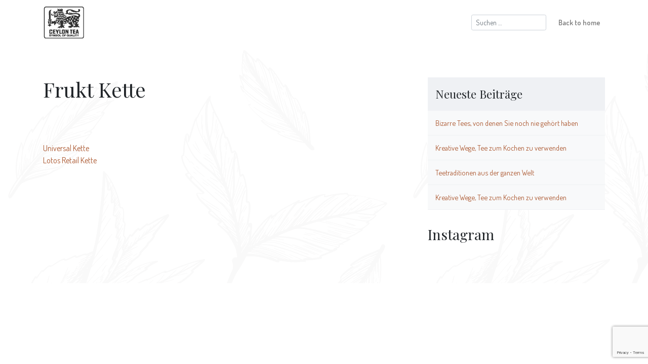

--- FILE ---
content_type: text/html; charset=UTF-8
request_url: https://www.pureceylontea.com/de/store/frukt-kette/
body_size: 8797
content:
<!doctype html>
<html lang="de-DE">
<head>
	<meta charset="UTF-8">
	<meta name="viewport" content="width=device-width, initial-scale=1">
	<link rel="profile" href="https://gmpg.org/xfn/11">
  <link href="https://fonts.googleapis.com/css?family=Dosis:300,400,600|Playfair+Display" rel="stylesheet">
	<link rel="stylesheet" href="https://use.fontawesome.com/releases/v5.5.0/css/all.css" integrity="sha384-B4dIYHKNBt8Bc12p+WXckhzcICo0wtJAoU8YZTY5qE0Id1GSseTk6S+L3BlXeVIU" crossorigin="anonymous">

	<link rel="apple-touch-icon" sizes="180x180" href="https://www.pureceylontea.com/wp-content/themes/ceylon_tea/favicons/apple-touch-icon.png">
	<link rel="icon" type="image/png" sizes="32x32" href="https://www.pureceylontea.com/wp-content/themes/ceylon_tea/favicons/favicon-32x32.png">
	<link rel="icon" type="image/png" sizes="16x16" href="https://www.pureceylontea.com/wp-content/themes/ceylon_tea/favicons/favicon-16x16.png">
	<link rel="manifest" href="https://www.pureceylontea.com/wp-content/themes/ceylon_tea/favicons/site.webmanifest">
	<link rel="mask-icon" href="https://www.pureceylontea.com/wp-content/themes/ceylon_tea/favicons/safari-pinned-tab.svg" color="#5bbad5">
	<meta name="msapplication-TileColor" content="#00aba9">
	<meta name="theme-color" content="#ffffff">

	  <!-- Google Tag Manager -->
	  <script>(function(w,d,s,l,i){w[l]=w[l]||[];w[l].push({'gtm.start':
		new Date().getTime(),event:'gtm.js'});var f=d.getElementsByTagName(s)[0],
		j=d.createElement(s),dl=l!='dataLayer'?'&l='+l:'';j.async=true;j.src=
		'https://www.googletagmanager.com/gtm.js?id='+i+dl;f.parentNode.insertBefore(j,f);
		})(window,document,'script','dataLayer','GTM-KVL3S34');</script>
		<!-- End Google Tag Manager -->


		<!-- Google Tag Manager (noscript) -->
		<noscript><iframe src="https://www.googletagmanager.com/ns.html?id=GTM-KVL3S34"
		height="0" width="0" style="display:none;visibility:hidden"></iframe></noscript>
		<!-- End Google Tag Manager (noscript) -->

	<meta name='robots' content='index, follow, max-image-preview:large, max-snippet:-1, max-video-preview:-1' />
<link rel="alternate" href="https://www.pureceylontea.com/store/%d1%82%d0%be%d1%80%d0%b3%d0%be%d0%b2%d0%b0%d1%8f-%d1%81%d0%b5%d1%82%d1%8c-%d1%84%d1%80%d1%83%d0%ba%d1%82/" hreflang="en" />
<link rel="alternate" href="https://www.pureceylontea.com/ru/store/%d1%82%d0%be%d1%80%d0%b3%d0%be%d0%b2%d0%b0%d1%8f-%d1%81%d0%b5%d1%82%d1%8c-%d1%84%d1%80%d1%83%d0%ba%d1%82-2/" hreflang="ru" />
<link rel="alternate" href="https://www.pureceylontea.com/ua/store/%d1%82%d0%be%d1%80%d0%b3%d0%be%d0%b2%d0%b5%d0%bb%d1%8c%d0%bd%d0%b0-%d0%bc%d0%b5%d1%80%d0%b5%d0%b6%d0%b0-%d1%84%d1%80%d1%83%d0%ba%d1%82%d0%b8/" hreflang="uk" />
<link rel="alternate" href="https://www.pureceylontea.com/de/store/frukt-kette/" hreflang="de" />
<link rel="alternate" href="https://www.pureceylontea.com/zh/store/frukt-%e8%bf%9e%e9%94%81%e5%ba%97/" hreflang="zh" />
<link rel="alternate" href="https://www.pureceylontea.com/ar/store/frukt-chain/" hreflang="ar" />

	<!-- This site is optimized with the Yoast SEO plugin v21.5 - https://yoast.com/wordpress/plugins/seo/ -->
	<title>Frukt Kette - Ceylon Tea</title>
	<link rel="canonical" href="https://www.pureceylontea.com/de/store/frukt-kette/" />
	<meta property="og:locale" content="de_DE" />
	<meta property="og:locale:alternate" content="en_US" />
	<meta property="og:locale:alternate" content="ru_RU" />
	<meta property="og:locale:alternate" content="uk_UA" />
	<meta property="og:locale:alternate" content="zh_CN" />
	<meta property="og:locale:alternate" content="ar_AR" />
	<meta property="og:type" content="article" />
	<meta property="og:title" content="Frukt Kette - Ceylon Tea" />
	<meta property="og:url" content="https://www.pureceylontea.com/de/store/frukt-kette/" />
	<meta property="og:site_name" content="Ceylon Tea" />
	<meta name="twitter:card" content="summary_large_image" />
	<script type="application/ld+json" class="yoast-schema-graph">{"@context":"https://schema.org","@graph":[{"@type":"WebPage","@id":"https://www.pureceylontea.com/de/store/frukt-kette/","url":"https://www.pureceylontea.com/de/store/frukt-kette/","name":"Frukt Kette - Ceylon Tea","isPartOf":{"@id":"https://www.pureceylontea.com/de/#website"},"datePublished":"2020-12-30T06:15:43+00:00","dateModified":"2020-12-30T06:15:43+00:00","breadcrumb":{"@id":"https://www.pureceylontea.com/de/store/frukt-kette/#breadcrumb"},"inLanguage":"de","potentialAction":[{"@type":"ReadAction","target":["https://www.pureceylontea.com/de/store/frukt-kette/"]}]},{"@type":"BreadcrumbList","@id":"https://www.pureceylontea.com/de/store/frukt-kette/#breadcrumb","itemListElement":[{"@type":"ListItem","position":1,"name":"Home","item":"https://www.pureceylontea.com/ru/"},{"@type":"ListItem","position":2,"name":"Frukt Kette"}]},{"@type":"WebSite","@id":"https://www.pureceylontea.com/de/#website","url":"https://www.pureceylontea.com/de/","name":"Ceylon Tea","description":"Inseparable from the world’s finest tea","publisher":{"@id":"https://www.pureceylontea.com/de/#organization"},"potentialAction":[{"@type":"SearchAction","target":{"@type":"EntryPoint","urlTemplate":"https://www.pureceylontea.com/de/?s={search_term_string}"},"query-input":"required name=search_term_string"}],"inLanguage":"de"},{"@type":"Organization","@id":"https://www.pureceylontea.com/de/#organization","name":"Sri Lanka Tea Board","url":"https://www.pureceylontea.com/de/","logo":{"@type":"ImageObject","inLanguage":"de","@id":"https://www.pureceylontea.com/de/#/schema/logo/image/","url":"https://www.pureceylontea.com/wp-content/uploads/2018/11/ceylon-tea-new.png","contentUrl":"https://www.pureceylontea.com/wp-content/uploads/2018/11/ceylon-tea-new.png","width":207,"height":163,"caption":"Sri Lanka Tea Board"},"image":{"@id":"https://www.pureceylontea.com/de/#/schema/logo/image/"}}]}</script>
	<!-- / Yoast SEO plugin. -->


<link rel="alternate" type="application/rss+xml" title="Ceylon Tea &raquo; Feed" href="https://www.pureceylontea.com/de/feed/" />
<link rel="alternate" type="application/rss+xml" title="Ceylon Tea &raquo; Kommentar-Feed" href="https://www.pureceylontea.com/de/comments/feed/" />
<script type="text/javascript">
window._wpemojiSettings = {"baseUrl":"https:\/\/s.w.org\/images\/core\/emoji\/14.0.0\/72x72\/","ext":".png","svgUrl":"https:\/\/s.w.org\/images\/core\/emoji\/14.0.0\/svg\/","svgExt":".svg","source":{"concatemoji":"https:\/\/www.pureceylontea.com\/wp-includes\/js\/wp-emoji-release.min.js?ver=6.2.8"}};
/*! This file is auto-generated */
!function(e,a,t){var n,r,o,i=a.createElement("canvas"),p=i.getContext&&i.getContext("2d");function s(e,t){p.clearRect(0,0,i.width,i.height),p.fillText(e,0,0);e=i.toDataURL();return p.clearRect(0,0,i.width,i.height),p.fillText(t,0,0),e===i.toDataURL()}function c(e){var t=a.createElement("script");t.src=e,t.defer=t.type="text/javascript",a.getElementsByTagName("head")[0].appendChild(t)}for(o=Array("flag","emoji"),t.supports={everything:!0,everythingExceptFlag:!0},r=0;r<o.length;r++)t.supports[o[r]]=function(e){if(p&&p.fillText)switch(p.textBaseline="top",p.font="600 32px Arial",e){case"flag":return s("\ud83c\udff3\ufe0f\u200d\u26a7\ufe0f","\ud83c\udff3\ufe0f\u200b\u26a7\ufe0f")?!1:!s("\ud83c\uddfa\ud83c\uddf3","\ud83c\uddfa\u200b\ud83c\uddf3")&&!s("\ud83c\udff4\udb40\udc67\udb40\udc62\udb40\udc65\udb40\udc6e\udb40\udc67\udb40\udc7f","\ud83c\udff4\u200b\udb40\udc67\u200b\udb40\udc62\u200b\udb40\udc65\u200b\udb40\udc6e\u200b\udb40\udc67\u200b\udb40\udc7f");case"emoji":return!s("\ud83e\udef1\ud83c\udffb\u200d\ud83e\udef2\ud83c\udfff","\ud83e\udef1\ud83c\udffb\u200b\ud83e\udef2\ud83c\udfff")}return!1}(o[r]),t.supports.everything=t.supports.everything&&t.supports[o[r]],"flag"!==o[r]&&(t.supports.everythingExceptFlag=t.supports.everythingExceptFlag&&t.supports[o[r]]);t.supports.everythingExceptFlag=t.supports.everythingExceptFlag&&!t.supports.flag,t.DOMReady=!1,t.readyCallback=function(){t.DOMReady=!0},t.supports.everything||(n=function(){t.readyCallback()},a.addEventListener?(a.addEventListener("DOMContentLoaded",n,!1),e.addEventListener("load",n,!1)):(e.attachEvent("onload",n),a.attachEvent("onreadystatechange",function(){"complete"===a.readyState&&t.readyCallback()})),(e=t.source||{}).concatemoji?c(e.concatemoji):e.wpemoji&&e.twemoji&&(c(e.twemoji),c(e.wpemoji)))}(window,document,window._wpemojiSettings);
</script>
<style type="text/css">
img.wp-smiley,
img.emoji {
	display: inline !important;
	border: none !important;
	box-shadow: none !important;
	height: 1em !important;
	width: 1em !important;
	margin: 0 0.07em !important;
	vertical-align: -0.1em !important;
	background: none !important;
	padding: 0 !important;
}
</style>
	<link rel='stylesheet' id='sbi_styles-css' href='https://www.pureceylontea.com/wp-content/plugins/instagram-feed/css/sbi-styles.min.css?ver=6.10.0' type='text/css' media='all' />
<link rel='stylesheet' id='wp-block-library-css' href='https://www.pureceylontea.com/wp-includes/css/dist/block-library/style.min.css?ver=6.2.8' type='text/css' media='all' />
<link rel='stylesheet' id='classic-theme-styles-css' href='https://www.pureceylontea.com/wp-includes/css/classic-themes.min.css?ver=6.2.8' type='text/css' media='all' />
<style id='global-styles-inline-css' type='text/css'>
body{--wp--preset--color--black: #000000;--wp--preset--color--cyan-bluish-gray: #abb8c3;--wp--preset--color--white: #ffffff;--wp--preset--color--pale-pink: #f78da7;--wp--preset--color--vivid-red: #cf2e2e;--wp--preset--color--luminous-vivid-orange: #ff6900;--wp--preset--color--luminous-vivid-amber: #fcb900;--wp--preset--color--light-green-cyan: #7bdcb5;--wp--preset--color--vivid-green-cyan: #00d084;--wp--preset--color--pale-cyan-blue: #8ed1fc;--wp--preset--color--vivid-cyan-blue: #0693e3;--wp--preset--color--vivid-purple: #9b51e0;--wp--preset--gradient--vivid-cyan-blue-to-vivid-purple: linear-gradient(135deg,rgba(6,147,227,1) 0%,rgb(155,81,224) 100%);--wp--preset--gradient--light-green-cyan-to-vivid-green-cyan: linear-gradient(135deg,rgb(122,220,180) 0%,rgb(0,208,130) 100%);--wp--preset--gradient--luminous-vivid-amber-to-luminous-vivid-orange: linear-gradient(135deg,rgba(252,185,0,1) 0%,rgba(255,105,0,1) 100%);--wp--preset--gradient--luminous-vivid-orange-to-vivid-red: linear-gradient(135deg,rgba(255,105,0,1) 0%,rgb(207,46,46) 100%);--wp--preset--gradient--very-light-gray-to-cyan-bluish-gray: linear-gradient(135deg,rgb(238,238,238) 0%,rgb(169,184,195) 100%);--wp--preset--gradient--cool-to-warm-spectrum: linear-gradient(135deg,rgb(74,234,220) 0%,rgb(151,120,209) 20%,rgb(207,42,186) 40%,rgb(238,44,130) 60%,rgb(251,105,98) 80%,rgb(254,248,76) 100%);--wp--preset--gradient--blush-light-purple: linear-gradient(135deg,rgb(255,206,236) 0%,rgb(152,150,240) 100%);--wp--preset--gradient--blush-bordeaux: linear-gradient(135deg,rgb(254,205,165) 0%,rgb(254,45,45) 50%,rgb(107,0,62) 100%);--wp--preset--gradient--luminous-dusk: linear-gradient(135deg,rgb(255,203,112) 0%,rgb(199,81,192) 50%,rgb(65,88,208) 100%);--wp--preset--gradient--pale-ocean: linear-gradient(135deg,rgb(255,245,203) 0%,rgb(182,227,212) 50%,rgb(51,167,181) 100%);--wp--preset--gradient--electric-grass: linear-gradient(135deg,rgb(202,248,128) 0%,rgb(113,206,126) 100%);--wp--preset--gradient--midnight: linear-gradient(135deg,rgb(2,3,129) 0%,rgb(40,116,252) 100%);--wp--preset--duotone--dark-grayscale: url('#wp-duotone-dark-grayscale');--wp--preset--duotone--grayscale: url('#wp-duotone-grayscale');--wp--preset--duotone--purple-yellow: url('#wp-duotone-purple-yellow');--wp--preset--duotone--blue-red: url('#wp-duotone-blue-red');--wp--preset--duotone--midnight: url('#wp-duotone-midnight');--wp--preset--duotone--magenta-yellow: url('#wp-duotone-magenta-yellow');--wp--preset--duotone--purple-green: url('#wp-duotone-purple-green');--wp--preset--duotone--blue-orange: url('#wp-duotone-blue-orange');--wp--preset--font-size--small: 13px;--wp--preset--font-size--medium: 20px;--wp--preset--font-size--large: 36px;--wp--preset--font-size--x-large: 42px;--wp--preset--spacing--20: 0.44rem;--wp--preset--spacing--30: 0.67rem;--wp--preset--spacing--40: 1rem;--wp--preset--spacing--50: 1.5rem;--wp--preset--spacing--60: 2.25rem;--wp--preset--spacing--70: 3.38rem;--wp--preset--spacing--80: 5.06rem;--wp--preset--shadow--natural: 6px 6px 9px rgba(0, 0, 0, 0.2);--wp--preset--shadow--deep: 12px 12px 50px rgba(0, 0, 0, 0.4);--wp--preset--shadow--sharp: 6px 6px 0px rgba(0, 0, 0, 0.2);--wp--preset--shadow--outlined: 6px 6px 0px -3px rgba(255, 255, 255, 1), 6px 6px rgba(0, 0, 0, 1);--wp--preset--shadow--crisp: 6px 6px 0px rgba(0, 0, 0, 1);}:where(.is-layout-flex){gap: 0.5em;}body .is-layout-flow > .alignleft{float: left;margin-inline-start: 0;margin-inline-end: 2em;}body .is-layout-flow > .alignright{float: right;margin-inline-start: 2em;margin-inline-end: 0;}body .is-layout-flow > .aligncenter{margin-left: auto !important;margin-right: auto !important;}body .is-layout-constrained > .alignleft{float: left;margin-inline-start: 0;margin-inline-end: 2em;}body .is-layout-constrained > .alignright{float: right;margin-inline-start: 2em;margin-inline-end: 0;}body .is-layout-constrained > .aligncenter{margin-left: auto !important;margin-right: auto !important;}body .is-layout-constrained > :where(:not(.alignleft):not(.alignright):not(.alignfull)){max-width: var(--wp--style--global--content-size);margin-left: auto !important;margin-right: auto !important;}body .is-layout-constrained > .alignwide{max-width: var(--wp--style--global--wide-size);}body .is-layout-flex{display: flex;}body .is-layout-flex{flex-wrap: wrap;align-items: center;}body .is-layout-flex > *{margin: 0;}:where(.wp-block-columns.is-layout-flex){gap: 2em;}.has-black-color{color: var(--wp--preset--color--black) !important;}.has-cyan-bluish-gray-color{color: var(--wp--preset--color--cyan-bluish-gray) !important;}.has-white-color{color: var(--wp--preset--color--white) !important;}.has-pale-pink-color{color: var(--wp--preset--color--pale-pink) !important;}.has-vivid-red-color{color: var(--wp--preset--color--vivid-red) !important;}.has-luminous-vivid-orange-color{color: var(--wp--preset--color--luminous-vivid-orange) !important;}.has-luminous-vivid-amber-color{color: var(--wp--preset--color--luminous-vivid-amber) !important;}.has-light-green-cyan-color{color: var(--wp--preset--color--light-green-cyan) !important;}.has-vivid-green-cyan-color{color: var(--wp--preset--color--vivid-green-cyan) !important;}.has-pale-cyan-blue-color{color: var(--wp--preset--color--pale-cyan-blue) !important;}.has-vivid-cyan-blue-color{color: var(--wp--preset--color--vivid-cyan-blue) !important;}.has-vivid-purple-color{color: var(--wp--preset--color--vivid-purple) !important;}.has-black-background-color{background-color: var(--wp--preset--color--black) !important;}.has-cyan-bluish-gray-background-color{background-color: var(--wp--preset--color--cyan-bluish-gray) !important;}.has-white-background-color{background-color: var(--wp--preset--color--white) !important;}.has-pale-pink-background-color{background-color: var(--wp--preset--color--pale-pink) !important;}.has-vivid-red-background-color{background-color: var(--wp--preset--color--vivid-red) !important;}.has-luminous-vivid-orange-background-color{background-color: var(--wp--preset--color--luminous-vivid-orange) !important;}.has-luminous-vivid-amber-background-color{background-color: var(--wp--preset--color--luminous-vivid-amber) !important;}.has-light-green-cyan-background-color{background-color: var(--wp--preset--color--light-green-cyan) !important;}.has-vivid-green-cyan-background-color{background-color: var(--wp--preset--color--vivid-green-cyan) !important;}.has-pale-cyan-blue-background-color{background-color: var(--wp--preset--color--pale-cyan-blue) !important;}.has-vivid-cyan-blue-background-color{background-color: var(--wp--preset--color--vivid-cyan-blue) !important;}.has-vivid-purple-background-color{background-color: var(--wp--preset--color--vivid-purple) !important;}.has-black-border-color{border-color: var(--wp--preset--color--black) !important;}.has-cyan-bluish-gray-border-color{border-color: var(--wp--preset--color--cyan-bluish-gray) !important;}.has-white-border-color{border-color: var(--wp--preset--color--white) !important;}.has-pale-pink-border-color{border-color: var(--wp--preset--color--pale-pink) !important;}.has-vivid-red-border-color{border-color: var(--wp--preset--color--vivid-red) !important;}.has-luminous-vivid-orange-border-color{border-color: var(--wp--preset--color--luminous-vivid-orange) !important;}.has-luminous-vivid-amber-border-color{border-color: var(--wp--preset--color--luminous-vivid-amber) !important;}.has-light-green-cyan-border-color{border-color: var(--wp--preset--color--light-green-cyan) !important;}.has-vivid-green-cyan-border-color{border-color: var(--wp--preset--color--vivid-green-cyan) !important;}.has-pale-cyan-blue-border-color{border-color: var(--wp--preset--color--pale-cyan-blue) !important;}.has-vivid-cyan-blue-border-color{border-color: var(--wp--preset--color--vivid-cyan-blue) !important;}.has-vivid-purple-border-color{border-color: var(--wp--preset--color--vivid-purple) !important;}.has-vivid-cyan-blue-to-vivid-purple-gradient-background{background: var(--wp--preset--gradient--vivid-cyan-blue-to-vivid-purple) !important;}.has-light-green-cyan-to-vivid-green-cyan-gradient-background{background: var(--wp--preset--gradient--light-green-cyan-to-vivid-green-cyan) !important;}.has-luminous-vivid-amber-to-luminous-vivid-orange-gradient-background{background: var(--wp--preset--gradient--luminous-vivid-amber-to-luminous-vivid-orange) !important;}.has-luminous-vivid-orange-to-vivid-red-gradient-background{background: var(--wp--preset--gradient--luminous-vivid-orange-to-vivid-red) !important;}.has-very-light-gray-to-cyan-bluish-gray-gradient-background{background: var(--wp--preset--gradient--very-light-gray-to-cyan-bluish-gray) !important;}.has-cool-to-warm-spectrum-gradient-background{background: var(--wp--preset--gradient--cool-to-warm-spectrum) !important;}.has-blush-light-purple-gradient-background{background: var(--wp--preset--gradient--blush-light-purple) !important;}.has-blush-bordeaux-gradient-background{background: var(--wp--preset--gradient--blush-bordeaux) !important;}.has-luminous-dusk-gradient-background{background: var(--wp--preset--gradient--luminous-dusk) !important;}.has-pale-ocean-gradient-background{background: var(--wp--preset--gradient--pale-ocean) !important;}.has-electric-grass-gradient-background{background: var(--wp--preset--gradient--electric-grass) !important;}.has-midnight-gradient-background{background: var(--wp--preset--gradient--midnight) !important;}.has-small-font-size{font-size: var(--wp--preset--font-size--small) !important;}.has-medium-font-size{font-size: var(--wp--preset--font-size--medium) !important;}.has-large-font-size{font-size: var(--wp--preset--font-size--large) !important;}.has-x-large-font-size{font-size: var(--wp--preset--font-size--x-large) !important;}
.wp-block-navigation a:where(:not(.wp-element-button)){color: inherit;}
:where(.wp-block-columns.is-layout-flex){gap: 2em;}
.wp-block-pullquote{font-size: 1.5em;line-height: 1.6;}
</style>
<link rel='stylesheet' id='contact-form-7-css' href='https://www.pureceylontea.com/wp-content/plugins/contact-form-7/includes/css/styles.css?ver=5.8.3' type='text/css' media='all' />
<link rel='stylesheet' id='mediaelement-css' href='https://www.pureceylontea.com/wp-includes/js/mediaelement/mediaelementplayer-legacy.min.css?ver=4.2.17' type='text/css' media='all' />
<link rel='stylesheet' id='wp-mediaelement-css' href='https://www.pureceylontea.com/wp-includes/js/mediaelement/wp-mediaelement.min.css?ver=6.2.8' type='text/css' media='all' />
<link rel='stylesheet' id='fvp-frontend-css' href='https://www.pureceylontea.com/wp-content/plugins/featured-video-plus/styles/frontend.css?ver=2.3.3' type='text/css' media='all' />
<link rel='stylesheet' id='ceylon_tea_style-css' href='https://www.pureceylontea.com/wp-content/themes/ceylon_tea/style.css?ver=6.2.8' type='text/css' media='all' />
<link rel='stylesheet' id='ceylon_tea_main-css' href='https://www.pureceylontea.com/wp-content/themes/ceylon_tea/build/css/style.css?ver=1.0.24' type='text/css' media='all' />
<link rel='stylesheet' id='fancybox-style-css' href='https://www.pureceylontea.com/wp-content/themes/ceylon_tea/fancybox/jquery.fancybox.min.css?ver=3.5.7' type='text/css' media='all' />
<link rel='stylesheet' id='ceylon_tea_blog-css' href='https://www.pureceylontea.com/wp-content/themes/ceylon_tea/build/css/blog.css?ver=1.0.1' type='text/css' media='all' />
<script type='text/javascript' src='https://www.pureceylontea.com/wp-includes/js/jquery/jquery.min.js?ver=3.6.4' id='jquery-core-js'></script>
<script type='text/javascript' src='https://www.pureceylontea.com/wp-includes/js/jquery/jquery-migrate.min.js?ver=3.4.0' id='jquery-migrate-js'></script>
<script type='text/javascript' id='mediaelement-core-js-before'>
var mejsL10n = {"language":"de","strings":{"mejs.download-file":"Datei herunterladen","mejs.install-flash":"Du verwendest einen Browser, der nicht den Flash-Player aktiviert oder installiert hat. Bitte aktiviere dein Flash-Player-Plugin oder lade die neueste Version von https:\/\/get.adobe.com\/flashplayer\/ herunter","mejs.fullscreen":"Vollbild","mejs.play":"Wiedergeben","mejs.pause":"Pausieren","mejs.time-slider":"Zeit-Schieberegler","mejs.time-help-text":"Benutze die Pfeiltasten Links\/Rechts, um 1\u00a0Sekunde vor- oder zur\u00fcckzuspringen. Mit den Pfeiltasten Hoch\/Runter kannst du um 10\u00a0Sekunden vor- oder zur\u00fcckspringen.","mejs.live-broadcast":"Live-\u00dcbertragung","mejs.volume-help-text":"Pfeiltasten Hoch\/Runter benutzen, um die Lautst\u00e4rke zu regeln.","mejs.unmute":"Lautschalten","mejs.mute":"Stummschalten","mejs.volume-slider":"Lautst\u00e4rkeregler","mejs.video-player":"Video-Player","mejs.audio-player":"Audio-Player","mejs.captions-subtitles":"Untertitel","mejs.captions-chapters":"Kapitel","mejs.none":"Keine","mejs.afrikaans":"Afrikaans","mejs.albanian":"Albanisch","mejs.arabic":"Arabisch","mejs.belarusian":"Wei\u00dfrussisch","mejs.bulgarian":"Bulgarisch","mejs.catalan":"Katalanisch","mejs.chinese":"Chinesisch","mejs.chinese-simplified":"Chinesisch (vereinfacht)","mejs.chinese-traditional":"Chinesisch (traditionell)","mejs.croatian":"Kroatisch","mejs.czech":"Tschechisch","mejs.danish":"D\u00e4nisch","mejs.dutch":"Niederl\u00e4ndisch","mejs.english":"Englisch","mejs.estonian":"Estnisch","mejs.filipino":"Filipino","mejs.finnish":"Finnisch","mejs.french":"Franz\u00f6sisch","mejs.galician":"Galicisch","mejs.german":"Deutsch","mejs.greek":"Griechisch","mejs.haitian-creole":"Haitianisch-Kreolisch","mejs.hebrew":"Hebr\u00e4isch","mejs.hindi":"Hindi","mejs.hungarian":"Ungarisch","mejs.icelandic":"Isl\u00e4ndisch","mejs.indonesian":"Indonesisch","mejs.irish":"Irisch","mejs.italian":"Italienisch","mejs.japanese":"Japanisch","mejs.korean":"Koreanisch","mejs.latvian":"Lettisch","mejs.lithuanian":"Litauisch","mejs.macedonian":"Mazedonisch","mejs.malay":"Malaiisch","mejs.maltese":"Maltesisch","mejs.norwegian":"Norwegisch","mejs.persian":"Persisch","mejs.polish":"Polnisch","mejs.portuguese":"Portugiesisch","mejs.romanian":"Rum\u00e4nisch","mejs.russian":"Russisch","mejs.serbian":"Serbisch","mejs.slovak":"Slowakisch","mejs.slovenian":"Slowenisch","mejs.spanish":"Spanisch","mejs.swahili":"Suaheli","mejs.swedish":"Schwedisch","mejs.tagalog":"Tagalog","mejs.thai":"Thai","mejs.turkish":"T\u00fcrkisch","mejs.ukrainian":"Ukrainisch","mejs.vietnamese":"Vietnamesisch","mejs.welsh":"Walisisch","mejs.yiddish":"Jiddisch"}};
</script>
<script type='text/javascript' src='https://www.pureceylontea.com/wp-includes/js/mediaelement/mediaelement-and-player.min.js?ver=4.2.17' id='mediaelement-core-js'></script>
<script type='text/javascript' src='https://www.pureceylontea.com/wp-includes/js/mediaelement/mediaelement-migrate.min.js?ver=6.2.8' id='mediaelement-migrate-js'></script>
<script type='text/javascript' id='mediaelement-js-extra'>
/* <![CDATA[ */
var _wpmejsSettings = {"pluginPath":"\/wp-includes\/js\/mediaelement\/","classPrefix":"mejs-","stretching":"responsive","audioShortcodeLibrary":"mediaelement","videoShortcodeLibrary":"mediaelement"};
/* ]]> */
</script>
<script type='text/javascript' src='https://www.pureceylontea.com/wp-includes/js/mediaelement/wp-mediaelement.min.js?ver=6.2.8' id='wp-mediaelement-js'></script>
<script type='text/javascript' src='https://www.pureceylontea.com/wp-content/plugins/featured-video-plus/js/jquery.fitvids.min.js?ver=master-2015-08' id='jquery.fitvids-js'></script>
<script type='text/javascript' id='fvp-frontend-js-extra'>
/* <![CDATA[ */
var fvpdata = {"ajaxurl":"https:\/\/www.pureceylontea.com\/wp-admin\/admin-ajax.php","nonce":"6e8a03d4ae","fitvids":"1","dynamic":"1","overlay":"","opacity":"0.75","color":"b","width":"640"};
/* ]]> */
</script>
<script type='text/javascript' src='https://www.pureceylontea.com/wp-content/plugins/featured-video-plus/js/frontend.min.js?ver=2.3.3' id='fvp-frontend-js'></script>
<link rel="https://api.w.org/" href="https://www.pureceylontea.com/wp-json/" /><link rel="EditURI" type="application/rsd+xml" title="RSD" href="https://www.pureceylontea.com/xmlrpc.php?rsd" />
<link rel="wlwmanifest" type="application/wlwmanifest+xml" href="https://www.pureceylontea.com/wp-includes/wlwmanifest.xml" />
<meta name="generator" content="WordPress 6.2.8" />
<link rel='shortlink' href='https://www.pureceylontea.com/?p=7995' />
<link rel="alternate" type="application/json+oembed" href="https://www.pureceylontea.com/wp-json/oembed/1.0/embed?url=https%3A%2F%2Fwww.pureceylontea.com%2Fde%2Fstore%2Ffrukt-kette%2F&#038;lang=de" />
<link rel="alternate" type="text/xml+oembed" href="https://www.pureceylontea.com/wp-json/oembed/1.0/embed?url=https%3A%2F%2Fwww.pureceylontea.com%2Fde%2Fstore%2Ffrukt-kette%2F&#038;format=xml&#038;lang=de" />
<!-- Stream WordPress user activity plugin v4.1.1 -->
</head>

<body class="store-template-default single single-store postid-7995 tea-blog">

<header class="blog-header">
	<div class="container px-0">
		<nav class="navbar navbar-expand-lg navbar-light">
			<a class="navbar-brand" href="https://www.pureceylontea.com/de/blog">
				<img class="" src="https://www.pureceylontea.com/wp-content/themes/ceylon_tea/assets/img/ceylon-tea-blog.png" />
			</a>
			<div class="navbar-links">
				<div class="d-flex flex-wrap ml-auto">
					<div  class="header-search d-flex align-items-center">
					<form role="search" method="get" class="search-form" action="https://www.pureceylontea.com/de/">
				<label>
					<span class="screen-reader-text">Suche nach:</span>
					<input type="search" class="search-field" placeholder="Suchen …" value="" name="s" />
				</label>
				<input type="submit" class="search-submit" value="Suchen" />
			</form>					</div>
					<ul id="menu-blog-menu-g" class="navbar-nav"><li id="menu-item-2946" class="menu-item menu-item-type-post_type menu-item-object-page menu-item-2946"><a href="https://www.pureceylontea.com/de/ceylon-tea-g/">Back to home</a></li>
</ul>				</div>
			</div>
		</nav>
	</div>
	</header>


<div id="content" class="blog-content leaf-bg">

	<div id="primary" class="content-area">
		<div class="container">
			<div class="row">
				<div class="col-md-4 order-sm-1">
        	
<aside id="secondary" class="widget-area">
	
		<section id="recent-posts-2" class="widget widget_recent_entries">
		<h4 class="widget-title">Neueste Beiträge</h4>
		<ul>
											<li>
					<a href="https://www.pureceylontea.com/de/bizarre-tees-von-denen-sie-noch-nie-gehoert-haben/">Bizarre Tees, von denen Sie noch nie gehört haben</a>
									</li>
											<li>
					<a href="https://www.pureceylontea.com/de/kreative-wege-tee-zum-kochen-zu-verwenden-2/">Kreative Wege, Tee zum Kochen zu verwenden</a>
									</li>
											<li>
					<a href="https://www.pureceylontea.com/de/teetraditionen-aus-der-ganzen-welt/">Teetraditionen aus der ganzen Welt</a>
									</li>
											<li>
					<a href="https://www.pureceylontea.com/de/kreative-wege-tee-zum-kochen-zu-verwenden/">Kreative Wege, Tee zum Kochen zu verwenden</a>
									</li>
					</ul>

		</section></aside><!-- #secondary -->

<div class="mt-4 d-none d-sm-block">
	<h3>Instagram</h3>
			<div id="sbi_mod_error" >
			<span>Diese Fehlermeldung ist nur für WordPress-Administratoren sichtbar</span><br/>
			<p><strong>Fehler: Kein Feed gefunden.</strong>
			<p>Bitte geh zur Instagram-Feed-Einstellungsseite, um einen Feed zu erstellen.</p>
		</div>
		</div>      	</div>
				<div class="col-md-8 order-sm-0">
					<main id="main" class="site-main">
						
<article id="post-7995" class="post-7995 store type-store status-publish hentry location-all-countries-de location-russland location-tver-de brand-hyleys-de">
	<header class="entry-header">
		<h1 class="entry-title">Frukt Kette</h1>	</header><!-- .entry-header -->

	
	<div class="entry-content">
			</div><!-- .entry-content -->

	<footer class="entry-footer">
			</footer><!-- .entry-footer -->
</article><!-- #post-7995 -->

	<nav class="navigation post-navigation" aria-label="Beiträge">
		<h2 class="screen-reader-text">Beitragsnavigation</h2>
		<div class="nav-links"><div class="nav-previous"><a href="https://www.pureceylontea.com/de/store/universal-kette/" rel="prev">Universal Kette</a></div><div class="nav-next"><a href="https://www.pureceylontea.com/de/store/lotos-retail-kette/" rel="next">Lotos Retail Kette</a></div></div>
	</nav>					</main><!-- #main -->
				</div>

			</div>
		</div>


	</div><!-- #primary -->


</div><!-- #content -->

<!-- Instagram Feed JS -->
<script type="text/javascript">
var sbiajaxurl = "https://www.pureceylontea.com/wp-admin/admin-ajax.php";
</script>
<script type='text/javascript' src='https://www.pureceylontea.com/wp-content/plugins/contact-form-7/includes/swv/js/index.js?ver=5.8.3' id='swv-js'></script>
<script type='text/javascript' id='contact-form-7-js-extra'>
/* <![CDATA[ */
var wpcf7 = {"api":{"root":"https:\/\/www.pureceylontea.com\/wp-json\/","namespace":"contact-form-7\/v1"},"cached":"1"};
/* ]]> */
</script>
<script type='text/javascript' src='https://www.pureceylontea.com/wp-content/plugins/contact-form-7/includes/js/index.js?ver=5.8.3' id='contact-form-7-js'></script>
<script type='text/javascript' id='pll_cookie_script-js-after'>
(function() {
				var expirationDate = new Date();
				expirationDate.setTime( expirationDate.getTime() + 31536000 * 1000 );
				document.cookie = "pll_language=de; expires=" + expirationDate.toUTCString() + "; path=/; secure; SameSite=Lax";
			}());
</script>
<script type='text/javascript' src='https://www.pureceylontea.com/wp-content/themes/ceylon_tea/fancybox/jquery.fancybox.min.js?ver=3.5.7' id='fancybox-js-js'></script>
<script type='text/javascript' src='https://www.pureceylontea.com/wp-content/themes/ceylon_tea/scripts/dist/runtime.bundle.js?ver=1.0.0' id='ceylon_tea_runtime-js'></script>
<script type='text/javascript' src='https://www.pureceylontea.com/wp-content/themes/ceylon_tea/scripts/dist/vendors.bundle.js?ver=1.0.1' id='ceylon_tea_vendors-js'></script>
<script type='text/javascript' src='https://www.pureceylontea.com/wp-content/themes/ceylon_tea/scripts/dist/main.bundle.js?ver=1.0.3' id='ceylon_tea_main-js'></script>
<script type='text/javascript' src='https://www.google.com/recaptcha/api.js?render=6LcGP6EUAAAAAFlRqnENFSkmNYTsylAEl5cId45M&#038;ver=3.0' id='google-recaptcha-js'></script>
<script type='text/javascript' src='https://www.pureceylontea.com/wp-includes/js/dist/vendor/wp-polyfill-inert.min.js?ver=3.1.2' id='wp-polyfill-inert-js'></script>
<script type='text/javascript' src='https://www.pureceylontea.com/wp-includes/js/dist/vendor/regenerator-runtime.min.js?ver=0.13.11' id='regenerator-runtime-js'></script>
<script type='text/javascript' src='https://www.pureceylontea.com/wp-includes/js/dist/vendor/wp-polyfill.min.js?ver=3.15.0' id='wp-polyfill-js'></script>
<script type='text/javascript' id='wpcf7-recaptcha-js-extra'>
/* <![CDATA[ */
var wpcf7_recaptcha = {"sitekey":"6LcGP6EUAAAAAFlRqnENFSkmNYTsylAEl5cId45M","actions":{"homepage":"homepage","contactform":"contactform"}};
/* ]]> */
</script>
<script type='text/javascript' src='https://www.pureceylontea.com/wp-content/plugins/contact-form-7/modules/recaptcha/index.js?ver=5.8.3' id='wpcf7-recaptcha-js'></script>
<script type='text/javascript' id='sbi_scripts-js-extra'>
/* <![CDATA[ */
var sb_instagram_js_options = {"font_method":"svg","resized_url":"https:\/\/www.pureceylontea.com\/wp-content\/uploads\/sb-instagram-feed-images\/","placeholder":"https:\/\/www.pureceylontea.com\/wp-content\/plugins\/instagram-feed\/img\/placeholder.png","ajax_url":"https:\/\/www.pureceylontea.com\/wp-admin\/admin-ajax.php"};
/* ]]> */
</script>
<script type='text/javascript' src='https://www.pureceylontea.com/wp-content/plugins/instagram-feed/js/sbi-scripts.min.js?ver=6.10.0' id='sbi_scripts-js'></script>

</body>
</html>

<!--
Performance optimized by W3 Total Cache. Learn more: https://www.boldgrid.com/w3-total-cache/?utm_source=w3tc&utm_medium=footer_comment&utm_campaign=free_plugin

Page Caching using Disk: Enhanced 

Served from: www.pureceylontea.com @ 2026-01-21 18:50:40 by W3 Total Cache
-->

--- FILE ---
content_type: text/html; charset=utf-8
request_url: https://www.google.com/recaptcha/api2/anchor?ar=1&k=6LcGP6EUAAAAAFlRqnENFSkmNYTsylAEl5cId45M&co=aHR0cHM6Ly93d3cucHVyZWNleWxvbnRlYS5jb206NDQz&hl=en&v=PoyoqOPhxBO7pBk68S4YbpHZ&size=invisible&anchor-ms=20000&execute-ms=30000&cb=cxpn2pyrd4nm
body_size: 48492
content:
<!DOCTYPE HTML><html dir="ltr" lang="en"><head><meta http-equiv="Content-Type" content="text/html; charset=UTF-8">
<meta http-equiv="X-UA-Compatible" content="IE=edge">
<title>reCAPTCHA</title>
<style type="text/css">
/* cyrillic-ext */
@font-face {
  font-family: 'Roboto';
  font-style: normal;
  font-weight: 400;
  font-stretch: 100%;
  src: url(//fonts.gstatic.com/s/roboto/v48/KFO7CnqEu92Fr1ME7kSn66aGLdTylUAMa3GUBHMdazTgWw.woff2) format('woff2');
  unicode-range: U+0460-052F, U+1C80-1C8A, U+20B4, U+2DE0-2DFF, U+A640-A69F, U+FE2E-FE2F;
}
/* cyrillic */
@font-face {
  font-family: 'Roboto';
  font-style: normal;
  font-weight: 400;
  font-stretch: 100%;
  src: url(//fonts.gstatic.com/s/roboto/v48/KFO7CnqEu92Fr1ME7kSn66aGLdTylUAMa3iUBHMdazTgWw.woff2) format('woff2');
  unicode-range: U+0301, U+0400-045F, U+0490-0491, U+04B0-04B1, U+2116;
}
/* greek-ext */
@font-face {
  font-family: 'Roboto';
  font-style: normal;
  font-weight: 400;
  font-stretch: 100%;
  src: url(//fonts.gstatic.com/s/roboto/v48/KFO7CnqEu92Fr1ME7kSn66aGLdTylUAMa3CUBHMdazTgWw.woff2) format('woff2');
  unicode-range: U+1F00-1FFF;
}
/* greek */
@font-face {
  font-family: 'Roboto';
  font-style: normal;
  font-weight: 400;
  font-stretch: 100%;
  src: url(//fonts.gstatic.com/s/roboto/v48/KFO7CnqEu92Fr1ME7kSn66aGLdTylUAMa3-UBHMdazTgWw.woff2) format('woff2');
  unicode-range: U+0370-0377, U+037A-037F, U+0384-038A, U+038C, U+038E-03A1, U+03A3-03FF;
}
/* math */
@font-face {
  font-family: 'Roboto';
  font-style: normal;
  font-weight: 400;
  font-stretch: 100%;
  src: url(//fonts.gstatic.com/s/roboto/v48/KFO7CnqEu92Fr1ME7kSn66aGLdTylUAMawCUBHMdazTgWw.woff2) format('woff2');
  unicode-range: U+0302-0303, U+0305, U+0307-0308, U+0310, U+0312, U+0315, U+031A, U+0326-0327, U+032C, U+032F-0330, U+0332-0333, U+0338, U+033A, U+0346, U+034D, U+0391-03A1, U+03A3-03A9, U+03B1-03C9, U+03D1, U+03D5-03D6, U+03F0-03F1, U+03F4-03F5, U+2016-2017, U+2034-2038, U+203C, U+2040, U+2043, U+2047, U+2050, U+2057, U+205F, U+2070-2071, U+2074-208E, U+2090-209C, U+20D0-20DC, U+20E1, U+20E5-20EF, U+2100-2112, U+2114-2115, U+2117-2121, U+2123-214F, U+2190, U+2192, U+2194-21AE, U+21B0-21E5, U+21F1-21F2, U+21F4-2211, U+2213-2214, U+2216-22FF, U+2308-230B, U+2310, U+2319, U+231C-2321, U+2336-237A, U+237C, U+2395, U+239B-23B7, U+23D0, U+23DC-23E1, U+2474-2475, U+25AF, U+25B3, U+25B7, U+25BD, U+25C1, U+25CA, U+25CC, U+25FB, U+266D-266F, U+27C0-27FF, U+2900-2AFF, U+2B0E-2B11, U+2B30-2B4C, U+2BFE, U+3030, U+FF5B, U+FF5D, U+1D400-1D7FF, U+1EE00-1EEFF;
}
/* symbols */
@font-face {
  font-family: 'Roboto';
  font-style: normal;
  font-weight: 400;
  font-stretch: 100%;
  src: url(//fonts.gstatic.com/s/roboto/v48/KFO7CnqEu92Fr1ME7kSn66aGLdTylUAMaxKUBHMdazTgWw.woff2) format('woff2');
  unicode-range: U+0001-000C, U+000E-001F, U+007F-009F, U+20DD-20E0, U+20E2-20E4, U+2150-218F, U+2190, U+2192, U+2194-2199, U+21AF, U+21E6-21F0, U+21F3, U+2218-2219, U+2299, U+22C4-22C6, U+2300-243F, U+2440-244A, U+2460-24FF, U+25A0-27BF, U+2800-28FF, U+2921-2922, U+2981, U+29BF, U+29EB, U+2B00-2BFF, U+4DC0-4DFF, U+FFF9-FFFB, U+10140-1018E, U+10190-1019C, U+101A0, U+101D0-101FD, U+102E0-102FB, U+10E60-10E7E, U+1D2C0-1D2D3, U+1D2E0-1D37F, U+1F000-1F0FF, U+1F100-1F1AD, U+1F1E6-1F1FF, U+1F30D-1F30F, U+1F315, U+1F31C, U+1F31E, U+1F320-1F32C, U+1F336, U+1F378, U+1F37D, U+1F382, U+1F393-1F39F, U+1F3A7-1F3A8, U+1F3AC-1F3AF, U+1F3C2, U+1F3C4-1F3C6, U+1F3CA-1F3CE, U+1F3D4-1F3E0, U+1F3ED, U+1F3F1-1F3F3, U+1F3F5-1F3F7, U+1F408, U+1F415, U+1F41F, U+1F426, U+1F43F, U+1F441-1F442, U+1F444, U+1F446-1F449, U+1F44C-1F44E, U+1F453, U+1F46A, U+1F47D, U+1F4A3, U+1F4B0, U+1F4B3, U+1F4B9, U+1F4BB, U+1F4BF, U+1F4C8-1F4CB, U+1F4D6, U+1F4DA, U+1F4DF, U+1F4E3-1F4E6, U+1F4EA-1F4ED, U+1F4F7, U+1F4F9-1F4FB, U+1F4FD-1F4FE, U+1F503, U+1F507-1F50B, U+1F50D, U+1F512-1F513, U+1F53E-1F54A, U+1F54F-1F5FA, U+1F610, U+1F650-1F67F, U+1F687, U+1F68D, U+1F691, U+1F694, U+1F698, U+1F6AD, U+1F6B2, U+1F6B9-1F6BA, U+1F6BC, U+1F6C6-1F6CF, U+1F6D3-1F6D7, U+1F6E0-1F6EA, U+1F6F0-1F6F3, U+1F6F7-1F6FC, U+1F700-1F7FF, U+1F800-1F80B, U+1F810-1F847, U+1F850-1F859, U+1F860-1F887, U+1F890-1F8AD, U+1F8B0-1F8BB, U+1F8C0-1F8C1, U+1F900-1F90B, U+1F93B, U+1F946, U+1F984, U+1F996, U+1F9E9, U+1FA00-1FA6F, U+1FA70-1FA7C, U+1FA80-1FA89, U+1FA8F-1FAC6, U+1FACE-1FADC, U+1FADF-1FAE9, U+1FAF0-1FAF8, U+1FB00-1FBFF;
}
/* vietnamese */
@font-face {
  font-family: 'Roboto';
  font-style: normal;
  font-weight: 400;
  font-stretch: 100%;
  src: url(//fonts.gstatic.com/s/roboto/v48/KFO7CnqEu92Fr1ME7kSn66aGLdTylUAMa3OUBHMdazTgWw.woff2) format('woff2');
  unicode-range: U+0102-0103, U+0110-0111, U+0128-0129, U+0168-0169, U+01A0-01A1, U+01AF-01B0, U+0300-0301, U+0303-0304, U+0308-0309, U+0323, U+0329, U+1EA0-1EF9, U+20AB;
}
/* latin-ext */
@font-face {
  font-family: 'Roboto';
  font-style: normal;
  font-weight: 400;
  font-stretch: 100%;
  src: url(//fonts.gstatic.com/s/roboto/v48/KFO7CnqEu92Fr1ME7kSn66aGLdTylUAMa3KUBHMdazTgWw.woff2) format('woff2');
  unicode-range: U+0100-02BA, U+02BD-02C5, U+02C7-02CC, U+02CE-02D7, U+02DD-02FF, U+0304, U+0308, U+0329, U+1D00-1DBF, U+1E00-1E9F, U+1EF2-1EFF, U+2020, U+20A0-20AB, U+20AD-20C0, U+2113, U+2C60-2C7F, U+A720-A7FF;
}
/* latin */
@font-face {
  font-family: 'Roboto';
  font-style: normal;
  font-weight: 400;
  font-stretch: 100%;
  src: url(//fonts.gstatic.com/s/roboto/v48/KFO7CnqEu92Fr1ME7kSn66aGLdTylUAMa3yUBHMdazQ.woff2) format('woff2');
  unicode-range: U+0000-00FF, U+0131, U+0152-0153, U+02BB-02BC, U+02C6, U+02DA, U+02DC, U+0304, U+0308, U+0329, U+2000-206F, U+20AC, U+2122, U+2191, U+2193, U+2212, U+2215, U+FEFF, U+FFFD;
}
/* cyrillic-ext */
@font-face {
  font-family: 'Roboto';
  font-style: normal;
  font-weight: 500;
  font-stretch: 100%;
  src: url(//fonts.gstatic.com/s/roboto/v48/KFO7CnqEu92Fr1ME7kSn66aGLdTylUAMa3GUBHMdazTgWw.woff2) format('woff2');
  unicode-range: U+0460-052F, U+1C80-1C8A, U+20B4, U+2DE0-2DFF, U+A640-A69F, U+FE2E-FE2F;
}
/* cyrillic */
@font-face {
  font-family: 'Roboto';
  font-style: normal;
  font-weight: 500;
  font-stretch: 100%;
  src: url(//fonts.gstatic.com/s/roboto/v48/KFO7CnqEu92Fr1ME7kSn66aGLdTylUAMa3iUBHMdazTgWw.woff2) format('woff2');
  unicode-range: U+0301, U+0400-045F, U+0490-0491, U+04B0-04B1, U+2116;
}
/* greek-ext */
@font-face {
  font-family: 'Roboto';
  font-style: normal;
  font-weight: 500;
  font-stretch: 100%;
  src: url(//fonts.gstatic.com/s/roboto/v48/KFO7CnqEu92Fr1ME7kSn66aGLdTylUAMa3CUBHMdazTgWw.woff2) format('woff2');
  unicode-range: U+1F00-1FFF;
}
/* greek */
@font-face {
  font-family: 'Roboto';
  font-style: normal;
  font-weight: 500;
  font-stretch: 100%;
  src: url(//fonts.gstatic.com/s/roboto/v48/KFO7CnqEu92Fr1ME7kSn66aGLdTylUAMa3-UBHMdazTgWw.woff2) format('woff2');
  unicode-range: U+0370-0377, U+037A-037F, U+0384-038A, U+038C, U+038E-03A1, U+03A3-03FF;
}
/* math */
@font-face {
  font-family: 'Roboto';
  font-style: normal;
  font-weight: 500;
  font-stretch: 100%;
  src: url(//fonts.gstatic.com/s/roboto/v48/KFO7CnqEu92Fr1ME7kSn66aGLdTylUAMawCUBHMdazTgWw.woff2) format('woff2');
  unicode-range: U+0302-0303, U+0305, U+0307-0308, U+0310, U+0312, U+0315, U+031A, U+0326-0327, U+032C, U+032F-0330, U+0332-0333, U+0338, U+033A, U+0346, U+034D, U+0391-03A1, U+03A3-03A9, U+03B1-03C9, U+03D1, U+03D5-03D6, U+03F0-03F1, U+03F4-03F5, U+2016-2017, U+2034-2038, U+203C, U+2040, U+2043, U+2047, U+2050, U+2057, U+205F, U+2070-2071, U+2074-208E, U+2090-209C, U+20D0-20DC, U+20E1, U+20E5-20EF, U+2100-2112, U+2114-2115, U+2117-2121, U+2123-214F, U+2190, U+2192, U+2194-21AE, U+21B0-21E5, U+21F1-21F2, U+21F4-2211, U+2213-2214, U+2216-22FF, U+2308-230B, U+2310, U+2319, U+231C-2321, U+2336-237A, U+237C, U+2395, U+239B-23B7, U+23D0, U+23DC-23E1, U+2474-2475, U+25AF, U+25B3, U+25B7, U+25BD, U+25C1, U+25CA, U+25CC, U+25FB, U+266D-266F, U+27C0-27FF, U+2900-2AFF, U+2B0E-2B11, U+2B30-2B4C, U+2BFE, U+3030, U+FF5B, U+FF5D, U+1D400-1D7FF, U+1EE00-1EEFF;
}
/* symbols */
@font-face {
  font-family: 'Roboto';
  font-style: normal;
  font-weight: 500;
  font-stretch: 100%;
  src: url(//fonts.gstatic.com/s/roboto/v48/KFO7CnqEu92Fr1ME7kSn66aGLdTylUAMaxKUBHMdazTgWw.woff2) format('woff2');
  unicode-range: U+0001-000C, U+000E-001F, U+007F-009F, U+20DD-20E0, U+20E2-20E4, U+2150-218F, U+2190, U+2192, U+2194-2199, U+21AF, U+21E6-21F0, U+21F3, U+2218-2219, U+2299, U+22C4-22C6, U+2300-243F, U+2440-244A, U+2460-24FF, U+25A0-27BF, U+2800-28FF, U+2921-2922, U+2981, U+29BF, U+29EB, U+2B00-2BFF, U+4DC0-4DFF, U+FFF9-FFFB, U+10140-1018E, U+10190-1019C, U+101A0, U+101D0-101FD, U+102E0-102FB, U+10E60-10E7E, U+1D2C0-1D2D3, U+1D2E0-1D37F, U+1F000-1F0FF, U+1F100-1F1AD, U+1F1E6-1F1FF, U+1F30D-1F30F, U+1F315, U+1F31C, U+1F31E, U+1F320-1F32C, U+1F336, U+1F378, U+1F37D, U+1F382, U+1F393-1F39F, U+1F3A7-1F3A8, U+1F3AC-1F3AF, U+1F3C2, U+1F3C4-1F3C6, U+1F3CA-1F3CE, U+1F3D4-1F3E0, U+1F3ED, U+1F3F1-1F3F3, U+1F3F5-1F3F7, U+1F408, U+1F415, U+1F41F, U+1F426, U+1F43F, U+1F441-1F442, U+1F444, U+1F446-1F449, U+1F44C-1F44E, U+1F453, U+1F46A, U+1F47D, U+1F4A3, U+1F4B0, U+1F4B3, U+1F4B9, U+1F4BB, U+1F4BF, U+1F4C8-1F4CB, U+1F4D6, U+1F4DA, U+1F4DF, U+1F4E3-1F4E6, U+1F4EA-1F4ED, U+1F4F7, U+1F4F9-1F4FB, U+1F4FD-1F4FE, U+1F503, U+1F507-1F50B, U+1F50D, U+1F512-1F513, U+1F53E-1F54A, U+1F54F-1F5FA, U+1F610, U+1F650-1F67F, U+1F687, U+1F68D, U+1F691, U+1F694, U+1F698, U+1F6AD, U+1F6B2, U+1F6B9-1F6BA, U+1F6BC, U+1F6C6-1F6CF, U+1F6D3-1F6D7, U+1F6E0-1F6EA, U+1F6F0-1F6F3, U+1F6F7-1F6FC, U+1F700-1F7FF, U+1F800-1F80B, U+1F810-1F847, U+1F850-1F859, U+1F860-1F887, U+1F890-1F8AD, U+1F8B0-1F8BB, U+1F8C0-1F8C1, U+1F900-1F90B, U+1F93B, U+1F946, U+1F984, U+1F996, U+1F9E9, U+1FA00-1FA6F, U+1FA70-1FA7C, U+1FA80-1FA89, U+1FA8F-1FAC6, U+1FACE-1FADC, U+1FADF-1FAE9, U+1FAF0-1FAF8, U+1FB00-1FBFF;
}
/* vietnamese */
@font-face {
  font-family: 'Roboto';
  font-style: normal;
  font-weight: 500;
  font-stretch: 100%;
  src: url(//fonts.gstatic.com/s/roboto/v48/KFO7CnqEu92Fr1ME7kSn66aGLdTylUAMa3OUBHMdazTgWw.woff2) format('woff2');
  unicode-range: U+0102-0103, U+0110-0111, U+0128-0129, U+0168-0169, U+01A0-01A1, U+01AF-01B0, U+0300-0301, U+0303-0304, U+0308-0309, U+0323, U+0329, U+1EA0-1EF9, U+20AB;
}
/* latin-ext */
@font-face {
  font-family: 'Roboto';
  font-style: normal;
  font-weight: 500;
  font-stretch: 100%;
  src: url(//fonts.gstatic.com/s/roboto/v48/KFO7CnqEu92Fr1ME7kSn66aGLdTylUAMa3KUBHMdazTgWw.woff2) format('woff2');
  unicode-range: U+0100-02BA, U+02BD-02C5, U+02C7-02CC, U+02CE-02D7, U+02DD-02FF, U+0304, U+0308, U+0329, U+1D00-1DBF, U+1E00-1E9F, U+1EF2-1EFF, U+2020, U+20A0-20AB, U+20AD-20C0, U+2113, U+2C60-2C7F, U+A720-A7FF;
}
/* latin */
@font-face {
  font-family: 'Roboto';
  font-style: normal;
  font-weight: 500;
  font-stretch: 100%;
  src: url(//fonts.gstatic.com/s/roboto/v48/KFO7CnqEu92Fr1ME7kSn66aGLdTylUAMa3yUBHMdazQ.woff2) format('woff2');
  unicode-range: U+0000-00FF, U+0131, U+0152-0153, U+02BB-02BC, U+02C6, U+02DA, U+02DC, U+0304, U+0308, U+0329, U+2000-206F, U+20AC, U+2122, U+2191, U+2193, U+2212, U+2215, U+FEFF, U+FFFD;
}
/* cyrillic-ext */
@font-face {
  font-family: 'Roboto';
  font-style: normal;
  font-weight: 900;
  font-stretch: 100%;
  src: url(//fonts.gstatic.com/s/roboto/v48/KFO7CnqEu92Fr1ME7kSn66aGLdTylUAMa3GUBHMdazTgWw.woff2) format('woff2');
  unicode-range: U+0460-052F, U+1C80-1C8A, U+20B4, U+2DE0-2DFF, U+A640-A69F, U+FE2E-FE2F;
}
/* cyrillic */
@font-face {
  font-family: 'Roboto';
  font-style: normal;
  font-weight: 900;
  font-stretch: 100%;
  src: url(//fonts.gstatic.com/s/roboto/v48/KFO7CnqEu92Fr1ME7kSn66aGLdTylUAMa3iUBHMdazTgWw.woff2) format('woff2');
  unicode-range: U+0301, U+0400-045F, U+0490-0491, U+04B0-04B1, U+2116;
}
/* greek-ext */
@font-face {
  font-family: 'Roboto';
  font-style: normal;
  font-weight: 900;
  font-stretch: 100%;
  src: url(//fonts.gstatic.com/s/roboto/v48/KFO7CnqEu92Fr1ME7kSn66aGLdTylUAMa3CUBHMdazTgWw.woff2) format('woff2');
  unicode-range: U+1F00-1FFF;
}
/* greek */
@font-face {
  font-family: 'Roboto';
  font-style: normal;
  font-weight: 900;
  font-stretch: 100%;
  src: url(//fonts.gstatic.com/s/roboto/v48/KFO7CnqEu92Fr1ME7kSn66aGLdTylUAMa3-UBHMdazTgWw.woff2) format('woff2');
  unicode-range: U+0370-0377, U+037A-037F, U+0384-038A, U+038C, U+038E-03A1, U+03A3-03FF;
}
/* math */
@font-face {
  font-family: 'Roboto';
  font-style: normal;
  font-weight: 900;
  font-stretch: 100%;
  src: url(//fonts.gstatic.com/s/roboto/v48/KFO7CnqEu92Fr1ME7kSn66aGLdTylUAMawCUBHMdazTgWw.woff2) format('woff2');
  unicode-range: U+0302-0303, U+0305, U+0307-0308, U+0310, U+0312, U+0315, U+031A, U+0326-0327, U+032C, U+032F-0330, U+0332-0333, U+0338, U+033A, U+0346, U+034D, U+0391-03A1, U+03A3-03A9, U+03B1-03C9, U+03D1, U+03D5-03D6, U+03F0-03F1, U+03F4-03F5, U+2016-2017, U+2034-2038, U+203C, U+2040, U+2043, U+2047, U+2050, U+2057, U+205F, U+2070-2071, U+2074-208E, U+2090-209C, U+20D0-20DC, U+20E1, U+20E5-20EF, U+2100-2112, U+2114-2115, U+2117-2121, U+2123-214F, U+2190, U+2192, U+2194-21AE, U+21B0-21E5, U+21F1-21F2, U+21F4-2211, U+2213-2214, U+2216-22FF, U+2308-230B, U+2310, U+2319, U+231C-2321, U+2336-237A, U+237C, U+2395, U+239B-23B7, U+23D0, U+23DC-23E1, U+2474-2475, U+25AF, U+25B3, U+25B7, U+25BD, U+25C1, U+25CA, U+25CC, U+25FB, U+266D-266F, U+27C0-27FF, U+2900-2AFF, U+2B0E-2B11, U+2B30-2B4C, U+2BFE, U+3030, U+FF5B, U+FF5D, U+1D400-1D7FF, U+1EE00-1EEFF;
}
/* symbols */
@font-face {
  font-family: 'Roboto';
  font-style: normal;
  font-weight: 900;
  font-stretch: 100%;
  src: url(//fonts.gstatic.com/s/roboto/v48/KFO7CnqEu92Fr1ME7kSn66aGLdTylUAMaxKUBHMdazTgWw.woff2) format('woff2');
  unicode-range: U+0001-000C, U+000E-001F, U+007F-009F, U+20DD-20E0, U+20E2-20E4, U+2150-218F, U+2190, U+2192, U+2194-2199, U+21AF, U+21E6-21F0, U+21F3, U+2218-2219, U+2299, U+22C4-22C6, U+2300-243F, U+2440-244A, U+2460-24FF, U+25A0-27BF, U+2800-28FF, U+2921-2922, U+2981, U+29BF, U+29EB, U+2B00-2BFF, U+4DC0-4DFF, U+FFF9-FFFB, U+10140-1018E, U+10190-1019C, U+101A0, U+101D0-101FD, U+102E0-102FB, U+10E60-10E7E, U+1D2C0-1D2D3, U+1D2E0-1D37F, U+1F000-1F0FF, U+1F100-1F1AD, U+1F1E6-1F1FF, U+1F30D-1F30F, U+1F315, U+1F31C, U+1F31E, U+1F320-1F32C, U+1F336, U+1F378, U+1F37D, U+1F382, U+1F393-1F39F, U+1F3A7-1F3A8, U+1F3AC-1F3AF, U+1F3C2, U+1F3C4-1F3C6, U+1F3CA-1F3CE, U+1F3D4-1F3E0, U+1F3ED, U+1F3F1-1F3F3, U+1F3F5-1F3F7, U+1F408, U+1F415, U+1F41F, U+1F426, U+1F43F, U+1F441-1F442, U+1F444, U+1F446-1F449, U+1F44C-1F44E, U+1F453, U+1F46A, U+1F47D, U+1F4A3, U+1F4B0, U+1F4B3, U+1F4B9, U+1F4BB, U+1F4BF, U+1F4C8-1F4CB, U+1F4D6, U+1F4DA, U+1F4DF, U+1F4E3-1F4E6, U+1F4EA-1F4ED, U+1F4F7, U+1F4F9-1F4FB, U+1F4FD-1F4FE, U+1F503, U+1F507-1F50B, U+1F50D, U+1F512-1F513, U+1F53E-1F54A, U+1F54F-1F5FA, U+1F610, U+1F650-1F67F, U+1F687, U+1F68D, U+1F691, U+1F694, U+1F698, U+1F6AD, U+1F6B2, U+1F6B9-1F6BA, U+1F6BC, U+1F6C6-1F6CF, U+1F6D3-1F6D7, U+1F6E0-1F6EA, U+1F6F0-1F6F3, U+1F6F7-1F6FC, U+1F700-1F7FF, U+1F800-1F80B, U+1F810-1F847, U+1F850-1F859, U+1F860-1F887, U+1F890-1F8AD, U+1F8B0-1F8BB, U+1F8C0-1F8C1, U+1F900-1F90B, U+1F93B, U+1F946, U+1F984, U+1F996, U+1F9E9, U+1FA00-1FA6F, U+1FA70-1FA7C, U+1FA80-1FA89, U+1FA8F-1FAC6, U+1FACE-1FADC, U+1FADF-1FAE9, U+1FAF0-1FAF8, U+1FB00-1FBFF;
}
/* vietnamese */
@font-face {
  font-family: 'Roboto';
  font-style: normal;
  font-weight: 900;
  font-stretch: 100%;
  src: url(//fonts.gstatic.com/s/roboto/v48/KFO7CnqEu92Fr1ME7kSn66aGLdTylUAMa3OUBHMdazTgWw.woff2) format('woff2');
  unicode-range: U+0102-0103, U+0110-0111, U+0128-0129, U+0168-0169, U+01A0-01A1, U+01AF-01B0, U+0300-0301, U+0303-0304, U+0308-0309, U+0323, U+0329, U+1EA0-1EF9, U+20AB;
}
/* latin-ext */
@font-face {
  font-family: 'Roboto';
  font-style: normal;
  font-weight: 900;
  font-stretch: 100%;
  src: url(//fonts.gstatic.com/s/roboto/v48/KFO7CnqEu92Fr1ME7kSn66aGLdTylUAMa3KUBHMdazTgWw.woff2) format('woff2');
  unicode-range: U+0100-02BA, U+02BD-02C5, U+02C7-02CC, U+02CE-02D7, U+02DD-02FF, U+0304, U+0308, U+0329, U+1D00-1DBF, U+1E00-1E9F, U+1EF2-1EFF, U+2020, U+20A0-20AB, U+20AD-20C0, U+2113, U+2C60-2C7F, U+A720-A7FF;
}
/* latin */
@font-face {
  font-family: 'Roboto';
  font-style: normal;
  font-weight: 900;
  font-stretch: 100%;
  src: url(//fonts.gstatic.com/s/roboto/v48/KFO7CnqEu92Fr1ME7kSn66aGLdTylUAMa3yUBHMdazQ.woff2) format('woff2');
  unicode-range: U+0000-00FF, U+0131, U+0152-0153, U+02BB-02BC, U+02C6, U+02DA, U+02DC, U+0304, U+0308, U+0329, U+2000-206F, U+20AC, U+2122, U+2191, U+2193, U+2212, U+2215, U+FEFF, U+FFFD;
}

</style>
<link rel="stylesheet" type="text/css" href="https://www.gstatic.com/recaptcha/releases/PoyoqOPhxBO7pBk68S4YbpHZ/styles__ltr.css">
<script nonce="IrOMsau2m5bXbo2WzNJaDQ" type="text/javascript">window['__recaptcha_api'] = 'https://www.google.com/recaptcha/api2/';</script>
<script type="text/javascript" src="https://www.gstatic.com/recaptcha/releases/PoyoqOPhxBO7pBk68S4YbpHZ/recaptcha__en.js" nonce="IrOMsau2m5bXbo2WzNJaDQ">
      
    </script></head>
<body><div id="rc-anchor-alert" class="rc-anchor-alert"></div>
<input type="hidden" id="recaptcha-token" value="[base64]">
<script type="text/javascript" nonce="IrOMsau2m5bXbo2WzNJaDQ">
      recaptcha.anchor.Main.init("[\x22ainput\x22,[\x22bgdata\x22,\x22\x22,\[base64]/[base64]/[base64]/[base64]/[base64]/UltsKytdPUU6KEU8MjA0OD9SW2wrK109RT4+NnwxOTI6KChFJjY0NTEyKT09NTUyOTYmJk0rMTxjLmxlbmd0aCYmKGMuY2hhckNvZGVBdChNKzEpJjY0NTEyKT09NTYzMjA/[base64]/[base64]/[base64]/[base64]/[base64]/[base64]/[base64]\x22,\[base64]\\u003d\\u003d\x22,\x22w5jCrcKuw5PCs8Oww5HDjhZhaHVKbcKbwpsfX2jCjQTDmjLCk8KhO8K4w60uV8KxAsKkacKOYEBCNcOYMlFoPxDCsTvDtAdRM8Ovw4/DnMOuw6YwK2zDgGAQwrDDlDHCmUBdwqzDmMKaHB7Dg1PCoMOFEnPDnlTCo8OxPsOoVcKuw53DgsKewos5w47CqcONfAfCtyDCjWrCg1Npw6PDoFAFdkgXCcO1d8Kpw5XDmcKEAsOOwpwyNMO6wofDtMKWw4fDusKEwofCoAbCuArCuHhbIFzDuQ/ChADCnMOBMcKgRVw/JVHCisOIPXzDqMO+w7HDrMOBHTIIwqnDlQDDosKYw65pw5IeFsKfMsK6cMK6DCnDgk3Ct8OeJE5Cw7lpwqtWwqHDulsxYFc/OsOlw7FNbz/CncKQV8KoB8Kfw65Bw7PDvB3CvlnChRvDpMKVLcKOF2prPBhadcKsBsOgEcODKXQRw7DCuG/DqcOlXMKVwpnCn8OtwqpsdsKiwp3CsxXCgMKRwq3CihtrwptWw4zCvsKxw4/Cvn3DmzkmwqvCrcK/w5wcwpXDigkOwrDCt2JZNsOiCMO3w4djw512w57CvcOuAAl6w5hPw73CmkrDgFvDkHXDg2wLw71iYsKkZX/DjCA2ZXIxbcKUwpLClDp1w4/DkMO1w4zDhHxJJVUIw7LDskjDu0s/[base64]/[base64]/Cq0URXsKbRTMmw6zCsRxGasOSwqbChVvDszwcwolewr0zM0/CtkDDlk/[base64]/[base64]/CkcO9OhnCowrCpcOaw6djF2DDn1FowrsQwq8fZVrCqMOCw694IFzDg8KiUgbDoVkbw6XCh2HCsArDgUgWwo7CqUjDukBDVm5pw5zCizrCl8KSbVEyaMORBV/[base64]/DnsKbwqjCs8KOw5rDi8KoMy/CjS3DqMOOw5LDjMOOb8KqwoPDkB8tfwUEVsK1d29dTsOGEcO6V05PwqHDsMOeM8Kud3wSwqTCg2Uuwos0FMKSwq/[base64]/Csg/CnCnDlzJTw6jChcOEw5Inwq85Pk7CmcO4w4DDncOOGsO2DMOTwqh3w7oOcjzDtMKPwrPCog4YJXDCkcOAScOuw5Bjwq/CqgpEScO0J8K3bEvCj0wGTU7DhA7DksOtwqZAccKjasO+w5pGBsOfOMOJw4nCm0HCo8OLw6kTWsOjYA0QCcK2w6HCocO4w7zCpXFuw6drwo3CiUYAFjwiwpTCjC/ChXRMa2ccJEwgw4vDixcgPDYFLsKgw7Usw7/[base64]/[base64]/w4vDgsOqwpIIw7/[base64]/Ck8K5DMKmMyp8QAAmw6nDpMOLw4LCjx5LXQDCiEU6DsKafw9bIgHDgV3ClDgmwrtjwowrWMOuwoh7wpMRwpN7dsOfcWQyHBbCiVPCqRAgWThnfBzDo8K8w4w1w5bDj8Oqw75YwpLCnsKYGSp+w6bCmgnCuHJyd8O6fMKJw4TCn8KOwqjCqcOAak3DmsOTOG/DuhVYfSxMwppow44Uw4PChcOgwonCt8KJw48jeDzDlWUuw6rCjMKbSWRxwpxTwqZEw6vClMKSw4nDgsOxeWh0wrE/woBNZxDChMKmw6Yww7tXwr96bR/[base64]/Cj8O4HsOvw4hQNsKXw7lcP17CkyXCoV7DmHzDt8OCcxHDsMOqPcKcw60KVsKoZDHDqMKRcg8iXMKuGT1two5CA8KEYwHChcOuwozCsgdtfsK7BAkbwooKw67DjsO2NsK5eMO/wr9Fw5bDrMOCw7zDt10KAsORw7tjw6LDskMGwpjDtSfCtcKYwos1wp/DgBHDujhiw71zT8Kjw7bCkEzDjsK9wpnDucOEwqk2C8ODw5cGFcKkc8KqSMKQwpPDpix+w4xnZ14jIU0RdBnDgMKUBADDi8OUasO2w7zCgS/[base64]/DnMObZHVcw6NRc3lnw7XDm8O5w7sgwqYFwrljwpnDrgkxXFHCkmcKQ8K2E8KRwpHDoR3CnRjCgSwwYMK0woF6CTHCtsOEwoPChSvCl8OWw5LCiUZvGQ7DszTDp8KBw6Faw47Cn3FAwpTDikYjwoLDq1k1FcK0e8K6ZMK6w45MwrPDlMOVL3LDgQ/[base64]/DqMKbwoRIwohFwo9wJcOiw55rw6/[base64]/woNVLH3CqMKCwpzDqMOaRGjClAzCp8OtSsOdIMKvw67CtsKSGGISwr7CvsKOFcKdGRfCv3vCvMOiw6kPPTPDoQfCtMORw6bDtGIaRcO1w60Cw5srwrNJTl5JPj4nw5jDkjtSA8OPwoxzwp5OwrHCucKcw7XCsV0pwpEYwpo/dHV1wqUBwqcZwqHCtjofw6DDtMK1w6QjbcKPAMOEwrQ4wqPDlBLDpsOew5bDpMKDwpRWecOow59edsKFworDjcKvwrJoRMKGwoBAwonCnivCmsK/wr9yG8K5WE5lwp7CoMO6AsK/QgdlZMOdw6RNfsKyWMOSw6sWCzEKS8OXN8K7wr97HsKnf8OFw7AHw6PDvx7DssOJw7jCkmfDusOJLF7DpMKWQ8KxXsOTwonDnCJUD8KuwrzDtcKjFsKowo8Gw5nDkzgsw5k/[base64]/DgUQySCQCwoUqw6nDkMKEwoMtTsKSNUl8HsOHFcKzCsKFwoVjwqdQRsOEIHpuwoLCn8OUwp/Doy5tVXzDihN4I8KiNmrCn3zDvFDCv8O2VcOrw4vCpcO/WMOlaW7DmcOKwqZRwr4XasORw5XDpX/CmcKdcSt1w55CwqvCkR/[base64]/CgycgEcOENWnDl8K0eUbCvsKzbMKzwpd4AljCgzZ1eBTDqUJFw5J4wrbDoUgwwpdHIMOtDUkQMsKUw7k1wpEPdlVhF8Opw4o0XMOvQcKPYcOvfAjCkMOYw4R6w5zDk8O7w6/DjcOSaDzDgcKrBsOkIMKnLXLDnD/DkMOOw5rCv8OXw4VnwrzDmMOcw7/CocOlQCBNMsKSwoFsw6nDnnwqPDbCrm8RGsK9w7XDpsO/[base64]/ClMOew4/DgivCvMKcCT/DhhPCgcKdwph+wrgSWx/[base64]/[base64]/w5EpIWNwBAp3wpbDqcOjw7XChcKSw6/DqVrCnV9JHcOLwpxuFMKeMEXDoDtAwoLCqsKzwqLDmcOow5jDuC/CmSPDlcOcwocDw6bCnsO4DUhiVsKsw7jDvGzDrzDCqg7CksKFYglqCx4zZFYZw6c1w4MIwqzDnsOvw5Q0w7bCjB/CuyLCqgoQJ8KzEjhzP8KIHsKdw5HDp8OcUUxew6XDhcKywpQBw4vDi8K/Q0DDlsKYKinDkmMZwo0KXMKLWVhdw54Kw4gFw7TDkWrChy1awrvDvcKUw7JNRMO8wqLDmcKZwojDlFfCtTxqUgjChsOfZQQVw6FawpJ/[base64]/DgB3DmT0WayZ1wodEwo7CtsOQwp8vwqXCvg/CosObM8O5wrDDtMOvRT3DlTDDjsOKw6sAQg0lw4IAw7BTw7nDiFjDhyEwesKEeCYUwo3CrzTCg8OpdMO6BMOZI8Ohw7fCr8ONwqN/OyQsw73DrsOiwrTDicKPw7lzUcKyUcKCw7lCwq3Dt0fCk8Klw4TCqGLDpnxTEzPCqsKaw5QGwpXDsFbClsKKXMKvPsOlwrvCq8OdwoNzwqLCmmnChsOuw6TCplbCs8OeLcOaOsOkYAbCicOcN8OvOHQLwrZiw6TDrk/DscOGw7IKwpIuW1VWwr3Dp8Oqw4/Ds8O3wrnDusKEw64xwqQWYsKFSsO9wq7CkMKDw5/CicKCwq9TwqPDmjFOOlwVXMKywqYOw4/CsC7DowfDpsKCwrXDqBrDusOcwr1Nw4jDvE/DriE3w5xdEsKDW8Kfc2/Dh8KuwqUwA8KSXTkDacKWwpBCwojCjl7Ct8K/[base64]/Djxgvw6vCrTV2TcOtU8KOGcO3OsOkZ0bDpCxyw5bChRjDqjRlacK6w7kqwojDiMO/WMOQBVPCtcOIS8OiTMKKw5/[base64]/wqAILMOEwrHDoxZ/wrkBG8KdIhnDv8Ojw59DwrPCp08Fw73CigN/w4bDjyMKwp47w4ZhP13DksOiI8Kxw7cuwq/CrMKfw7rChknCmcK7c8KYwrDDisKFe8OZwqnCrW/DjcOuFFXDiC8AZsOTw4fCpcOlAzdkw6Rxwqc0O2kvWcKSwqrDosKYwpHCn1XCicKHw6lOPhPCm8K5fMOdwrHCtCJNwrPCiMO3wpwOCsOyw5lYfMKeGzzCp8OoOzXDgVTCpD/DkznDqMOCw4gZwoDDiXlGKxZCw5vDuUrCjDB7Gk0YP8KWUsKuSk3Dg8OAYTMUfSfDjUHDisORwrolwonCjcKhwrBYw6I7w6HDiQTDo8KDQ2nCsV/Cum8fw4rDksKYwrRIc8KYw6TClncHw7/Ch8Kowp4ww53CtUZdM8OMYhvDmcKQH8O4w7I+w4wwPH/CsMKiBGDCtltDwoYIYcORwr3DhR/ChcKNwqB0w7LCrAIswp40w6nDnBHDg1rDvMKvw6HCviLDk8KtwqHChcKTwoEHw4HDpxRDc0dOwrtmYMKhJsKfFcOPwqJRQCnCnVHDniHDlsKrBW/DqsKSwqbChD8yw7rCqcOmNgPCg15mbcKLQCPDu05GEU9xE8ONGVgBaEPDpEnDi23CosKWw7XDhMKlf8KbGCjDn8KxIBVOHMKaw75PNCPDqmQbBMKTw7nCqMOePMOewofComHDo8Ocw6cJwrnDpCrDlsOUw4VDwqotw5/DhcKvG8KRw4RiwovDnHvDhidMwpfDtjjCvCrDgMOfL8OKdcOvKF5nw7EIwod1wozDriMcbRAow6tOIsKdfWtfwrnDpnsSMCbCqsO1bsO1w4p8w7fCmsOjRMOdw4/CrsONSSfDosKmPMOBw4LDtk9swpIVw5DDtMKWeVQOw5nDkjUXw4PCmWPCnyYJF3TChsKqw5vCrR9/w73DtMKyc2Brw63CtiwKwpTCnXUdw7PCu8KxbMObw6huw5YPdcKuOVPDlMKHRcO+RnHDpGBIUDdHMV7DhVNFHm7CscOvJnoEw7J3wpEwB3USEsOwwrTCvEXCuMOfPRjCucK4dUYwwo5gwoZGaMKoRcO9wr8xwq/Cl8OdwoMawpBLwrIWACLDq1fCgcKIJhJGw5nCtT7CrMKkwpINCMOkw47Cq1EMYMKiDXzChMO7d8O7w5Qlw4F3w61uw6kEIsKbYyYRwrVIw6/[base64]/[base64]/w6ZEw7RXw7rDjsOmw4waLknDgsKNJW7DiE8hwo59wq7CocKCIMKUwrNZw7nCtERRXMOlw4rDnzzCkjTDlsK0w61hwo80E21KwobDg8Kaw6XDtQRWw47CuMKTwrUbA09vwpLCvBPCsgs0w5bDhD/Cki1Dw4DCngjCqz5Qw4PDpSLCgMOXIsO/BcKLwpfDrUTCosKOPsKJTFJfw6nDk2bCo8OzwpHDkMOTS8O1wqPDmSFKO8KVw6PDkMKhT8KKw5/CvcKZRsKWwrB7w7wlZzcBbsKPGcKpwr5QwoEhwrtrQW0RJWzDnkLDisKrwo4ow5QOwoDDrklfIm7DkVIzOcObFlo3XcKpIMKvwrTCpsOqwr/DuW4ycMO/wqXDg8OKNiLCiTZdwoDDlMOaM8KRL1IbwoHDuAUGRncew4gKwoVdacOzJcK/[base64]/wphVw5wRMMOUbirDtcOKcsOqwrsFb8OSw6vCosOxWDPCusKjwpgBw5rCgsKgVg0kF8KnwqvDj8KVwo8VN39cEgRNwqjCucKuwrnDpMKOVMOgLcObwr/DhcOdeEVcwpRLw7dzXX9rw6bCuhLCnRdqVcOOw5lGEH8GwoHCjsK0NmHDvWspcxNIVcO2SMOfwr7CjMOLw6caFcOmw7PDkMOiwpYpLWNwGcOow65VBMOxNg3CkQDDtV8YZMOdw63DjkoBTGYFwqzDv0kIw6/DvFwbU1ZZBMOgXxR7w6rClm/ClsO8WMKnw57ClEZMwqZ6XXY2dTHCiMO+wpV2wqDDkMOOF1BLcMKtQizCqHTDlsKlYGhQO3fDmsKKeBR5X2YJwqYhwqTDnwXDqMKFAMO2SWPDicOrDR/Do8OfCTczw7fCmwHDiMOpworCn8KfwrI3wqnDkcO3fVzDhHDDjUo4wq0MwqjCpm5Gw7bCvhrCuUJNwpfDhnspC8O5wo3CoSDDvGFywp5wwovCrMOPwogaFX1vfMKuDsKFdcOKwptkwrrCsMK6w58FBwYdFcONFwYSGlMzwpnDtg/CmiAPRwY5w6jDngsEw5jCiVMdw73DvArCqsKUPcK/WQ0zwojDkcKNwpjDgsK+w5LDncOfwofDksKjwovDkmDDpEYiw7cxwrvDoEbDvMKyLUsLaBQNw5Q/IFBBwp4sZMOJBXlKdyTCgcKTw4LDj8KvwoI3wrYhwrFFfB/DkHTCocKvahBZwrJdBsOOWMKSwowCM8Kjw5EjwoxMAX1vwrIBw79lfsOAPznDrArCgjoYwrvDosK3wqbCr8KRw6fDqQHCtkTDmcKibsKOwpnDhsKNAsK4w43Clw99wp0XNcOTw4IOwrNNwqfCqsKgbsKLwr1uw4keRyzCsMOGwpnDk0A9wpHDhsKjF8OXwo8Ywr/[base64]/CssOsIm3DusK4fVHCicKBwqVRJ3J6aBoUIxrCs8Okw7/DpWfCs8OUUcOCwqIiwoIrUMOSwohbwpDCgsKlLMKuw5QRwr1NZMK8b8OBw5oRB8K0D8O8wpFawpMoDy9kXlImd8OSwqzDli7Cm3s/EEbDvsKBwo3DqMKzwrHDmMKHHiIiwpIgB8ObOFjDgMKRwp9Dw4/CpcO5IsOkwqPCinY1wpXCqMOpw6dJAgJKw5fDp8KefDdFbDvDksOqwrLDqxZzHcKUwrLDq8OIwrnCr8KYG1zDt3rDmsOCE8OKw4pJXWsmRTXDpEp/[base64]/DpG00w58Ew7ZiQ8KCHynChcKAO8K9wrrDv8OswqM6W0vCjV3DrBsmwphJw5rCo8KgaW3DhMOpCWfDtcO1Z8Ksfw3CiCtIw7FSw63Cj2NzF8KIbR82wqteYsK4wr7CkVvCjAbCrwXDm8ONw4rDvsObYsKGeXsfwoNHQhI4acObSg/DvMKGCMKxwpI+FzrCjAYlW0fDusKMw7QAScKQSnBuw64xwrsHwqZvw5rCv0/Cu8KiCUM9dcOwXsOzPcK0eFVLwoDDlUAMw4IwXDnCgsOFwqcldVJwwokMwrLDkcKuB8ORXyckVWzDgcOBS8O4M8OccXIgHE/DqMOmSMOvw4PCjXHDmmREQHTDszQQYmluw7LDnSTCl0HDo0TDmMOpwpXDjsK2G8O/JsKiw5ZkXVR9fMKAwo3CpsK0S8OOJlxhI8OCw7VJw7TDo2FBwqLCqMOrw6c3w7FDwoTCuCzDjx/CpGTDtMOkQMK5VRF+wrbDnGHDkAgkSRrCuyPCrMK/wpbDrMOfYUViwofDj8K4X03CiMOfw7xSw7diecK/a8OwP8K3wq1+bcO5w75Yw47DgUhDBGtsUcOgw5p3M8OkWSQMFVodXcKhacOOwo4cw6F7wqBVYcKhC8KAJsKwXk/CuzR2w4ZdworCrcK/VghnS8K5w6oYDV/DjlrDvzrCsRBDNjLCnDcuWcKaCcKoT3vClcKlwoPCsn7Dv8Oww5B4czhzwrN1w5jCj3NBw67DtFIUYxjDtsKaaBxjw4VXwpM/[base64]/[base64]/wqjCmwfCj8Kdw4PCqW3CkhbDrVkLb8K1En8YNFzCiANmcVYgwrjCosO2IEZqMRvCo8ODwo0HUSo2dCzCmMO9wr/DgsKHw5rDtwjDnsKLw6nCuFA8wqjDksOgw5/CisOXUmHDpMKEwoVjw49lwprDhsOVw4Bow49UEh1KPsO2HWvDjmDCgMKbQMOnLMOow5fDmsO6NcOOw5JEDcOvFVrCtns2w4wXesONdMKRX08xw6cMNMKOEH3Dj8KXASLDkMKnS8OdWm/Cjn0vGGPCvQTCuj5kFMOgO01kw5zDnSnCk8Ojwoggw6Z8w5/DpsOqw65kQlDDvsODworDhULDoMKNR8Ocw7DDtRjDj2TDv8OqwojDqzx/[base64]/CqRHCoShRwqt6wp/ClSx+woLDqQjCpUjDk8K3Pw7Dt2LCniV7cT3ClMKCclByw5/[base64]/Dk8OyF8K9w6fCqcO4WQ4kw6fCkEfCsAbCjmfCkBLCsk/Co3MoeXlKw5V4w4HDn1xsw7rCgsKpwpvCtsOJwr0Tw60UIMONwrRlBWYxw7ZcMsOHwrdCw7ZDNEQ2wpU0ZyPDp8OVGwB8wpvDkhTDosKCwr/CrsKTwprDpcKkQsK0Q8KHw6o+AiYYcz7CqMOKVcOFccO0D8KAworCgEbCnyTDkklxbEl5GcK4QXTCsg3DnXHCh8ObLcKBD8OzwrNPD1HDvcOZw4zDjMKoPsKYwpR/[base64]/wqh+WMKew6haZ8O5M8OPaSfDisKGI2HCgWvDjcK9XDTCsjBkw68qwpzCm8OeGTPDpMKOw6dDw6DCk1XDmDnCjcKKHA0Ff8KSQMKUwp3DgMKhXMOOdBZlKDsOwrDChSjChcOpwp3CpsO6W8KLKxfCmTsnwrLCncOrw7jDm8OqORbCmx0dw43CtMK/w4lQfnvCsCkuw4paw6bDsg5JFcO0ZBnDl8K5wohndSV8RcKJwokXw7fCosOKw70fwrzDnDQZw4FWEsO7eMOcwpREw6jDssKOwqTCiWxkCQrDqHZdI8OJw5PDgT0tbcOMK8Kywq/CrzRcOSvDkcK6HwjCqhIDIcOow6XDi8ODbWLDhU3CmsKkEcOdGX3CuMOrFMOYwoTDkjZGwr7Cj8OvSMKqZ8Onwo7CuyhRek3Clz/DtBtLw71aw5HCkMKNWcK/[base64]/FcKbw7Ahwp8RwpTDnRnCuGUNfnMZc8O3wqA5bMOzw5TDkMOZw4w2VXRRwoPCpVjCg8OnawNUKkzCoyzDlgA/[base64]/Cung9U8O6wo5iD8K+EUYoXMOuw7bDjsOmw7XCn3zCuMKSwqPDplLDh2DDs1vDs8OpIm3DhzLCkUvDkgV7w7dYwpxsw7rDtBwbw6LCmVhRw7nDlSvClG/[base64]/DpnZTA8K/wqxlSCTCiFd7wpzDoRfDncOYJcKREsOZH8OQw6YUwrvCl8OWf8OOwonCusOpVFs5w4UDwonCmMKCacOZwqM6w4bDm8Kfw6YHZWLDj8K5JsOITMO2eW1Cw5tue2gjwoLDl8K4woNWR8K+CcOTK8KxwqXCoF/CvwdQw6DDmcOzw5fDigXCjl8Cw5MjQWXCqSZZRcODwopVw6bDmcKjRQscH8OQIMOEwq/[base64]/Du10LMcKOIH3Dnn0BwpTDucKGesKCw6zCsmPCusKcwpBqwoJ8VsKQw5TDjsOAwqp8w63DpcObwoHDrAnCphbCk2/DhcK9w5LDihTCmcO/w5jDmMOQfRkow5Bhw5Z5Q8OmMgLDq8KoUDvDiMOKdGjCszLCu8KCCsOjO3grwq7CnHwYw45bwqE+woPCjBbDucKRScO8w4c0FydKd8KSXcKrJDfCj0QUwrUCaVtxwrbClcOZeXjCjkTCvsOaJ2DDv8OvQhN7O8K+wozCgX5zw5XDhMOBw67Cm1dve8OQbx8/dgJDw54OcRx3C8Ksw51qH3EkcETDmsKpw7nCrMO7w5ZAJ0srwpbCknnCqCHDrcKIwqolF8OlQS12w6tlE8KHwqwhHsOHw7MuwqzDoFzCv8O5H8OSXcK7E8KJc8K/HsO+wrwcNCDDqinDhCgNwpJrwqM1DU4nVsKnHsOSMcOkeMO6ZMOqwo/Cn03Cl8KvwqgefMOEKcKZwrAmL8KtaMOdwp/DkEw4wrEfSTnDs8KoScO3FcO5wq5pwqLCmsOrGUVLYcKScMOOWsOecSshHsOGw67Dmi3DusO+wptiFsKhF3UYTcKZwrjCssOodMO8w7sDK8Oqw4hGXH/Dj2rDssOawoliSsO2wrRoLypPw7sgDcOeAMKyw6QXUMKTPTIJworCosKBwppRw43DncK8I0PCpzHCvUI7HsKlw6gAwqrCt3UeRncwLFcbwoMHBlBTJsKgHFccTHnCocKbFMKhwpzDusOdw4zDoSMjBMKJwp/DvQxEJ8KLwodSClfCgQZ7fVY1w6/CisOuwonDg27DtC5NKcKWdXohwq/[base64]/DkcK5w7ZsO8Oxwr9Kw6tHwq4uw5vDu8KzJ8OMwrUnwr0iSMODf8Knw6zCsMO0PVZWwovCtG1jWHVTdcOvcA99wp/DiHjCgzRHYMOdecKjQiHCig/Du8KBw5TCjsODw6w8BHPCtgEow55oCyIHQ8OVf1leG0rClT9iTUtjEyM4bhVZGwnCrAU6Z8K2w4Z+w63CvMOtLMOMw6YDw4pXXV7CjsO1wrdMRg/CkxZLwrnDocKNJ8KOwpMxKMK0wpbDmMOOw7XDmhbCtsKtw6p1cD/DrMKVUsKaJcK+SRtJHiNrXizChsK4wrbChDLDrsOwwrJTY8K+wrRKHsOoScOWFMKgfV7DgGnDtMOpGzDDj8KhAxAyR8KjMyVbYMOeJAzDsMKaw4gWw47CqMK1wqQ8wqskwrbDpHnDll/CqMKCDsOyCgnCk8KJB1rClcKuKMObwrUCw5ljfTEowrk5AzzDmMKPw6LDoF0Zwp1YdsKxDMOqMsKSwrsKCVhjw6PCkMKKG8Kuw5fCl8O1WR14QcKGw7PDh8K2w63Dh8O7K1rDlMOMw5PCshDDixPDmRsocCLDncKTwoknBsKdw5JiLsKJbsKRw7U1YGLCnAnCqmnClG/Dq8OdWCvDlCRyw6jCtRvCrcOcHHFfw4/CkcOkw7h4w5Z3DFRucxp3McKRw6FwwqkWw6jCoAJrw69aw4RZwp8OwonDksOiKMOjGi9NHsKRw4VIOMKdwrbDkcKGwocBMsOYwqovNwNgDMK9QB3DtcK1wq5wwodDw77DjsK0XcKcbAbDl8OBwpN/LMOISnlTMsKXGRZVIxJxfcKYanDCtjvCrzxYUnXCrG44wpJ4wo0jw4nDr8KGwq/CvcKiRcKULTPDiFHDsgYPKcKBcMKIQzVMw53DpTZobsKTw5A5wqwDwqd4wp1Nw5PDhsOHbsKPU8ORbnc5wrFLw4Qrw5jDrHJhO37DqUNNZ09Nw5FXLEsPwqp4BSnCqsKEDyIDDVAew5vCgRBqccKkw6Ukw7HCmsOLHSpHw4/[base64]/DhcKrHGVsTMO9w53CixTCkMOQw4zCoTvDijgFw5nDvsK6csKFw6LCiMKLw5vCm23DrCIEE8OcOiPCoHnDlikpA8KaMh8Ow6xGNj5SA8O5wobCv8K0U8Kfw7nDnXY/woQjwprCiDvDr8Omwq9pwq/DizDDjATDtBh2XMOCC0XDlCDDjDTDtcOaw5Aow6zCs8OjGAPDggJsw71+VcK3QxfDmm4Ea3TDhMKyRlNDwpdzw5R+w7cUwopvSMKVC8Oew6ADwqEMMMKFX8OzwqYTw5jDmVpAwo5Wwp/[base64]/DiljDhMOLYcKYw6MuGcKawpTDgG7DoDvCusKew63DnB/Ds8OtYcOAwrTDkzASM8KcwqBLVMOqTzdlY8K3wq4qwqYaw7rDoyYMwrbDgCt2dXV4H8KzA3UtGl3CoG9KXkhyDCkVVCTDtSrDrS3CiTbCjMKSHjTDqxvDlF1Cw6/DnyMqwrcIw53Dt3/DiQxtDxXDu0sKwoHCmWLCoMObKGbCuGxYw6smOEHDj8K4w6EOw53CgFRzHC8Ew5o7QcOfRWXCu8Oow7I8W8KQAcOkw6QOwq12wqBMw7TDgsKtQSPCnTLClsOMU8Kkw4A/w6bCiMObw5/DkCbCuljDmB8XMcO4wpYVwp0fw6F3UsOgV8OLwr/DjsO7XD7Cm3HDpsO6w4bCikDCocKcwqBtwrJ5wo86woZSWcOAQV/CqsOFYUN5c8Kmw4B0SnEcw6kDwoLDoT5DWMOewqQuwoRQFcO1BsKrwpfDhsOnbSDCtzzDgQfDsMOOFsKAwp8wASLCrDrCosO4wrzCscKTw4jCgW/[base64]/CucKWwqrDk8KkecOMw6nDg8O2w7TCsGDCpXoqwqPCm8OXwqcXw78zw5LCm8K2w7wcccKLNsOqZcK1w5fDgVMpQ0pew6PDv2gAwo/Dr8Orw4Jyb8OLwop5wpLClMKIwrARwoJzD19VIMKRwrRZwodVHwrCl8Kdejt6w7RLEkDCmsKaw6JtIMOcwqjDvnJkwqNGwrHDlVTDjnhww5rCnR4zC2NvGlFXUcKVw7FWwoMzRcOCwq0vw51jchrCvMK1w5pCw79XDMOpw5vDqD0PwpzDq1HDgS9/[base64]/Cq03CkMKjbcOQbRsGwpUaTsKLUQzDoD5QY8O3OMO2cMKHP8Krw7LDuMONwrTCq8Kef8KOeMO0w7HCuUIFwrbDmWvDusK7VRfCp1oYE8O9W8OEwpHCpCUKRMKsAMOzwqFlUcOVRwc2fSbCjgYKwpDDoMKgw7N6wrIcOwZ+BybCq3fDuMK+w4YLZXZRwpTDgAzDiHx/MxIgcsOuw48UMwhoKMO9w63DjsO3W8K/[base64]/DsMK6w4TDplYnw6jDmMOcw70uwqTCulNtwoJSB8OUwr7DncKFZAfDhcODw5BVVcOpJsO2woXDoDfDtyobwqfDqFRCw6h3H8KOwrwiOcKwcsOLIkhuwptnSsOODMKMNcKLdsOHecKMOAJNwpFswqvCgMOGwqPCiMOCGMOdSMKsUcKQw6HDhxg0DMOlJcKxDsKpwpAow4/DqmTCoDJdwp5RYHLDjXtxdEzCscKmw5kAw4goP8O6TcKLw7vCq8OXCkvCm8OVUsOQWG00J8OOdQxABcO6w4YCw4TDqwfDlwHDuSxtMlQ/[base64]/fGw4w4DDm0HDrzDDlcOjMMOnGXjDkD9MSsKgw5HCi8OewpbCpGhNHjHDjWLCsMOZw5bCigPCjTjCg8Kod2XDnTfCjwPCinrDnlPDu8KBwp0bUMKTVF/ClUlaLCHCtcKpw68YwpIGPsOUwpN8w4HCpMOww6RywrDCjsKZwrPChmrDrEgcwo7Dt3DCqiNHFkEycy1Ywo9gHsO8wqdnw7FvwqfDrxTDilxLHXU+w5/Ck8O3Igs+w5nDtMKjw5nDuMO1ITXCl8KsREzChDTDrAXDv8Ogw5HCoDZvwrMzDDJWHsOFOmvDkUMXbGrDpMK8wo7DisKgXyjDicKdw6R7IMOfw5bDhMO/w7rCrcKqKcOewr1NwrAKwp3CjMO1wpvDpsKOw7DDnMKsw4XCjxlnMwfCqcO0VcK2OGNvwotawpHCscKSw7vDmjHCncKEwojDmR5/KG0XNHzChkrDnMO+w6VjwocbVcKDwrjCuMOew58Bw41Rw4ZEw7JBwqNAKcOgA8K5I8OoVcK6w7s7CMKMesKJwrjCiwLDisOXEVLDsMO2w4VFwrh4U2NWUw/DrCFPwqfCq8OuJm5rwpTDgw/CtH9OL8KPfxx9Jh0OPcKhdVJvLcOaM8O/QUPDmsOYWHDDj8K9wrpKekfCn8KnwqrDkkfDij7DvClVwqTCpMKIDcKZX8KyZlLDicOCYcOLwoPCvRTCoSlXwrzCsMKhw47CmnTDt1nDlsOBJcKXFVQYGsKRw5fDhsKiwrAfw73Di8KkVcOWw7ZuwqIYXCHDkcO0wow/SzVbwpxcaBPCtCXDulnCmwh3w6kTXsKpwqzDsgkUw7tqMl7DrCrCgMO/IGlkw5gjbcK1wrsYccKzw6sQNH3CvlTDojBhwpnDvMK9w48Mw4B0JSfDl8OBw4PDnSkywpbCvhfDncOyDntBw5FXCcOSw7NRMsOCTsKNecKJwo/[base64]/[base64]/[base64]/CqMO/w6ZWw6jDqHDCpypvw57CoApQwpcIUxgdblzDkMKHw5LCrMK4w50wHnPCuitIw4pgDcKFdMK8wpPCiVcmcyLDikHDknMbw4EXw7/DvAdrL21THcKZw7FFw459w7IRw7rDoSfCmgjChsKnwoTDvBQtTsK4wo7ClT1zbcO5w6LDpMKXw6/Cs1bDpn1gUcK4LsKXP8OWwoTDicKGUlpyw6XDkcORaH5wEsKTHHbCqFwQw5lUZUo1bcOvSB7DvV/CiMK1EMKEYlXCkXYRNMKXRsK/wo/[base64]/DjiRNwpPCoMO2csK5DcKxRCAAw48pw60uw5A/EXADa0DDoCHCsMK6UTUTw7PDrMKzwoTDgE1fw5Zsw5TDtg7ClWEIwrnCkcKeAMOrEsO2w79UNMOswqAUwrzCr8KjTRQfYMO7IMKgw6/DiFw6wpEdwq/[base64]/blzDjcOpTG7CvTNseMOuPsOCwrDDssK1W8KtN8OgHGIuwpTCrsK2w4TDn8KMDwfDvcOlw7xZesKmw5rDrsOxw4FwLVbCl8KqIVMkRzvDpcOnw7LCicKqXGZydcOXPcOswpsNwq0HcFnDj8OrwqMuwr7Cu2fDuEHDvcKVCMKeMRp7IsOmwoE/wpjCgTPDs8ONXsObfznDqsKsYsKUw7YiQBIyDElsW8KQInjCrsKUcMORw6rCqcOhH8OywqV8wrbCnsOaw5Iiw7dwJcOIJSg/w4lsWMOlw4IJwp43wpTDqcKdwpvCvAPCncKuYcOHNXtZZVtvasOqXsKnw7J6w5LDrcKqwpHCu8Ksw7jCgGxxciYjBgVAe1N7w7fDksK3A8O7RB7Cj2vDk8OCwr7DvhbDmMOvwo52F0HDhglpwpBfOMOIwr8Gwq1CHk/DuMOQOsOwwqJuXjQEw7vCp8OxGhLCssODw73Dn3zCv8KmIFEEwrcMw6UtdcKOwopwUBvCqQd8w5EvfMO7P1bDpyLCth3Cll5sLsKbGsKrc8OGCsObYcOfw6IBDS9sHRrCiMOvehbDmcKbw7/DlADChsO4w4NRWQ/Dhn3CtV1Qwp87QsKmaMOYwplmaGIdbMOMwoFYBMKWcxDDoz/CuR0MJWxjfMOmw7p1R8KXw6YUwr1OwqbCjRczw50MYgDClcOMXcOrGhzDlUxQIGrDm2/CoMOEf8ORFmcaFnPDmcOZw5DDtAfCqmU6wrzCvHzCmcKTw5PDpMO9J8Odw4jDiMKdTAJrAsKzw4DDinJyw6/Dgm/DhsKXEXPDs35cUVkWw4vDq1vCksK/wo3Dmnx5woQpw4wrwpARcU3DoFbDg8K6w63DnsKDZsK+Z0hnWDbDqMKPPQ3DvFkvwr/CoDRuw5gsBXR8Q29wwqTCu8OOAwwmwr/CoFZow7YfwrPCoMOYcSzDrsK8wrvCo3LClzFIw4fCtMK/MMKGw5PCscOPw4hQwr5AK8OLIcKeO8KPwqfCo8Kww7PDrU7Cq2HDrsOVE8Khw6DClsOYYMK5wpJ4cALClUjDnDATw6rCiCtkw4nDssOJLMKPXMOjGXrDi27DjsK+McO3wo1hw4/CusKVwpLDsDg1GsO/L1LCnHLCsF/CnXLDq3A9w7QSFcKrw7DDmMKzwr1QfUjCpnZ3NELDksORfMKYcxVrw70xcMO+XsOcwpLCj8OXCFfDj8K7w5XCqylvwpzDu8OBF8OhDsODHWDCscOyasKAegoBwrs1wrTClMOiHsOAPMOawqDCoibCg2AEw6TCgynDtD9vwp/CqAgGw7tURHgOw7gEw5ZcAUTDuxXCk8KLw5fCl3nCnsK1M8OgIE1oEcKKN8ONwrjDq2XCs8OcJcKzFj/CncKjwrLDr8KsKRzCt8OlXsK1wpZewozDr8OIw4bDvMOoehzCunXCq8O2w7wRwo7CkMK/HjNWCH8Rw6rCulBKdCbCnl40wqXDo8OlwqgRG8KJwpxAwr5Bw4c7bRjDk8KZwop6KsK7wpV0H8Kawp49w4nCrxg7E8K8wovCsMKCw7Z8wrnDjwjDsEpYERs5WRfDl8Kmw44cBk0fwqrDm8KZw6/Cg3bCh8O9R0ABwrTDgEMBFMO2wpnDpMOETcOULMOvwr/[base64]/Dun/[base64]/DkRAGwr7DqBkic8OvO040csKTfcKPCAzDn8KQHMOqwqXDjcKRMzQQwrFeaEpSw7BHwrnCkMOQw5fCkTXDsMKfwrZed8OfEGDCqMKWLWJdwqfDgGvCgsKYEcKfdHd0HxPCpcOdw4zDtzDCvWDDvcKYwrQGCsOhwr3CthXCoicaw7EyDsKQw5/CmsK1w5nCjsOYeCrDlcO/ADLClAdYEMKDw7QramRzP3wVwppTw5o8RHolwp7Dv8OjZFLChD8DDcOMN1rDjsKxJcOCwponRV7DkcKzJGLCp8K0FBlSd8OZDMOcG8K2wovDuMOMw5QtYcOEHsOvw6s9NmvDu8Kic1DCmyVPwrQaw7JHMVDCsB5lwocGNzjCp3jDmcKcwpIUw74iMcK/DcK0dMOjccOHw4PDqsOiwoXCrGEYw7kWJkY6XgcDJcKmQcKFD8K6WMOJWz0AwqcGwqbCq8KCFsOkcsOVwrh5H8OJwosGw4TCmsOkwrVUw6Qgw7LDjQBgWCzDi8O0I8KFwrrDosK/AMKndMOlEEDDo8KXw6bCiTFUwrTDscKVG8KVw5YsLMKpw4zCnSp+YEQXwpZgS0LDngh6w7TCkcO/[base64]/ChTPDmWlkw7rDmMKYTDDCiyccRsOhO8KPw6TDlQ1nw6RJw4PDkwBKCsOiwqXCnsObwrfDjsOqwrBjHsKKwoQXwo3DqB4pBkN6KMKAwqnCsMOOw5vCncOMFmIBeHVzCcKfwrUVw6hRw7jDucObw4HCi0h3w4Vbw4bDisOYwpTCt8KeJUwJwoQRGTQPwq7DqTZEwpgSwq/DhMK1wrJrHHQ6RsOlw60/[base64]/DuMKNFsKywqVfFsOaw7DCpcOtRRjDgFDDrnUQwrLCgBXCosKAWTwePRzChMOmXsOhIVnCs3PCrcK0wpJWwoDCtSXCpXBvw4HCvWHCnGrCncO+QMK2w5PDh38cfmnDl2kZXMOGbsOMTHo1En/[base64]\\u003d\\u003d\x22],null,[\x22conf\x22,null,\x226LcGP6EUAAAAAFlRqnENFSkmNYTsylAEl5cId45M\x22,0,null,null,null,1,[21,125,63,73,95,87,41,43,42,83,102,105,109,121],[1017145,536],0,null,null,null,null,0,null,0,null,700,1,null,0,\[base64]/76lBhnEnQkZnOKMAhmv8xEZ\x22,0,0,null,null,1,null,0,0,null,null,null,0],\x22https://www.pureceylontea.com:443\x22,null,[3,1,1],null,null,null,1,3600,[\x22https://www.google.com/intl/en/policies/privacy/\x22,\x22https://www.google.com/intl/en/policies/terms/\x22],\x229nkGxmZ3lrf6+Lph+yjUcGM3wL3FD1NPzDz/whPuzQg\\u003d\x22,1,0,null,1,1769005243378,0,0,[194,180],null,[59,67,100,191],\x22RC-oXqS4kbfWzV-Sw\x22,null,null,null,null,null,\x220dAFcWeA6WvZQXI7j0Sq7JbKbIYgbKNrW6zgC9THRTtj9D6nChW-SLHy1nn1l7zU7k6H0oeTzjjGqEPVvw1I2D5XMz8RLffGUfsg\x22,1769088043335]");
    </script></body></html>